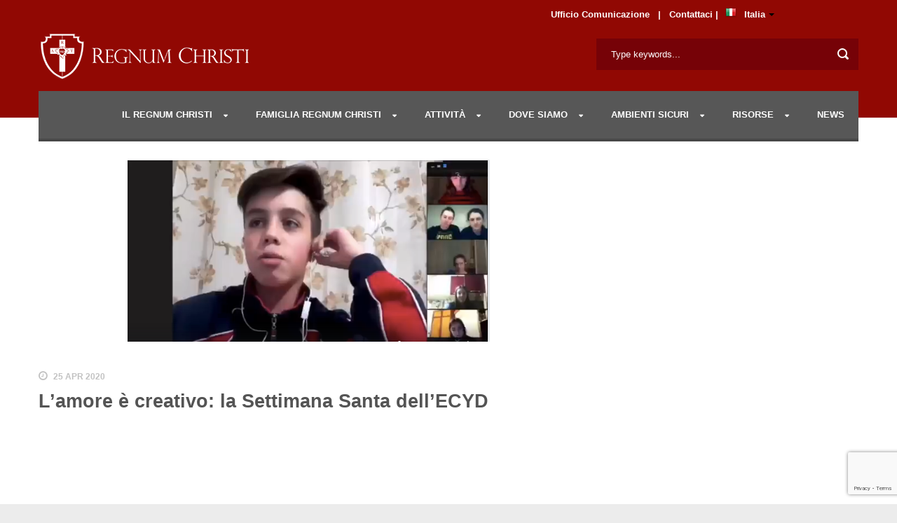

--- FILE ---
content_type: text/html; charset=UTF-8
request_url: https://regnumchristi.it/lamore-e-creativo-la-settimana-santa-dellecyd-in-un-video/
body_size: 13311
content:
<!DOCTYPE html>
<!--[if IE 7]><html class="ie ie7 ltie8 ltie9" lang="en-US"><![endif]-->
<!--[if IE 8]><html class="ie ie8 ltie9" lang="en-US"><![endif]-->
<!--[if !(IE 7) | !(IE 8)  ]><!-->
<html lang="en-US">
<!--<![endif]-->
<head>
<meta charset="UTF-8" />
<meta name="viewport" content="width=device-width" />
<link rel="pingback" href="https://regnumchristi.it/xmlrpc.php" />
<!-- <link href="/wp-content/uploads/langs/css/langs.css" rel="stylesheet"/> -->
<link rel="stylesheet" type="text/css" href="//regnumchristi.it/wp-content/cache/wpfc-minified/2cspxcge/htnsc.css" media="all"/>
<meta name='robots' content='index, follow, max-image-preview:large, max-snippet:-1, max-video-preview:-1' />
<style>img:is([sizes="auto" i], [sizes^="auto," i]) { contain-intrinsic-size: 3000px 1500px }</style>
<!-- This site is optimized with the Yoast SEO plugin v26.7 - https://yoast.com/wordpress/plugins/seo/ -->
<title>L&#039;amore è creativo: la Settimana Santa dell&#039;ECYD - Regnum Christi</title>
<link rel="canonical" href="https://regnumchristi.it/lamore-e-creativo-la-settimana-santa-dellecyd-in-un-video/" />
<meta property="og:locale" content="en_US" />
<meta property="og:type" content="article" />
<meta property="og:title" content="L&#039;amore è creativo: la Settimana Santa dell&#039;ECYD - Regnum Christi" />
<meta property="og:description" content="&nbsp; 117 ragazzi da 8 località d&#8217;Italia, ai tempi dell&#8217;emergenza Coronavirus: una Settimana Santa particolare per l&#8217;ECYD, raccontata da queste immagini. &nbsp;" />
<meta property="og:url" content="https://regnumchristi.it/lamore-e-creativo-la-settimana-santa-dellecyd-in-un-video/" />
<meta property="og:site_name" content="Regnum Christi" />
<meta property="article:published_time" content="2020-04-25T17:10:57+00:00" />
<meta property="article:modified_time" content="2020-05-04T16:18:11+00:00" />
<meta property="og:image" content="https://regnumchristi.it/wp-content/uploads/2020/04/Schermata-2020-04-25-alle-19.36.58-1.png" />
<meta property="og:image:width" content="517" />
<meta property="og:image:height" content="260" />
<meta property="og:image:type" content="image/png" />
<meta name="author" content="Ufficio Comunicazione" />
<meta name="twitter:label1" content="Written by" />
<meta name="twitter:data1" content="Ufficio Comunicazione" />
<script type="application/ld+json" class="yoast-schema-graph">{"@context":"https://schema.org","@graph":[{"@type":"Article","@id":"https://regnumchristi.it/lamore-e-creativo-la-settimana-santa-dellecyd-in-un-video/#article","isPartOf":{"@id":"https://regnumchristi.it/lamore-e-creativo-la-settimana-santa-dellecyd-in-un-video/"},"author":{"name":"Ufficio Comunicazione","@id":"https://regnumchristi.it/#/schema/person/7f3f968ac7a0ea46471a04ce39e95599"},"headline":"L&#8217;amore è creativo: la Settimana Santa dell&#8217;ECYD","datePublished":"2020-04-25T17:10:57+00:00","dateModified":"2020-05-04T16:18:11+00:00","mainEntityOfPage":{"@id":"https://regnumchristi.it/lamore-e-creativo-la-settimana-santa-dellecyd-in-un-video/"},"wordCount":31,"publisher":{"@id":"https://regnumchristi.it/#organization"},"image":{"@id":"https://regnumchristi.it/lamore-e-creativo-la-settimana-santa-dellecyd-in-un-video/#primaryimage"},"thumbnailUrl":"https://regnumchristi.it/wp-content/uploads/2020/04/Schermata-2020-04-25-alle-19.36.58-1.png","articleSection":["Notizie"],"inLanguage":"en-US"},{"@type":"WebPage","@id":"https://regnumchristi.it/lamore-e-creativo-la-settimana-santa-dellecyd-in-un-video/","url":"https://regnumchristi.it/lamore-e-creativo-la-settimana-santa-dellecyd-in-un-video/","name":"L'amore è creativo: la Settimana Santa dell'ECYD - Regnum Christi","isPartOf":{"@id":"https://regnumchristi.it/#website"},"primaryImageOfPage":{"@id":"https://regnumchristi.it/lamore-e-creativo-la-settimana-santa-dellecyd-in-un-video/#primaryimage"},"image":{"@id":"https://regnumchristi.it/lamore-e-creativo-la-settimana-santa-dellecyd-in-un-video/#primaryimage"},"thumbnailUrl":"https://regnumchristi.it/wp-content/uploads/2020/04/Schermata-2020-04-25-alle-19.36.58-1.png","datePublished":"2020-04-25T17:10:57+00:00","dateModified":"2020-05-04T16:18:11+00:00","breadcrumb":{"@id":"https://regnumchristi.it/lamore-e-creativo-la-settimana-santa-dellecyd-in-un-video/#breadcrumb"},"inLanguage":"en-US","potentialAction":[{"@type":"ReadAction","target":["https://regnumchristi.it/lamore-e-creativo-la-settimana-santa-dellecyd-in-un-video/"]}]},{"@type":"ImageObject","inLanguage":"en-US","@id":"https://regnumchristi.it/lamore-e-creativo-la-settimana-santa-dellecyd-in-un-video/#primaryimage","url":"https://regnumchristi.it/wp-content/uploads/2020/04/Schermata-2020-04-25-alle-19.36.58-1.png","contentUrl":"https://regnumchristi.it/wp-content/uploads/2020/04/Schermata-2020-04-25-alle-19.36.58-1.png","width":517,"height":260},{"@type":"BreadcrumbList","@id":"https://regnumchristi.it/lamore-e-creativo-la-settimana-santa-dellecyd-in-un-video/#breadcrumb","itemListElement":[{"@type":"ListItem","position":1,"name":"Home","item":"https://regnumchristi.it/"},{"@type":"ListItem","position":2,"name":"L&#8217;amore è creativo: la Settimana Santa dell&#8217;ECYD"}]},{"@type":"WebSite","@id":"https://regnumchristi.it/#website","url":"https://regnumchristi.it/","name":"Regnum Christi","description":"Venga il tuo Regno!","publisher":{"@id":"https://regnumchristi.it/#organization"},"potentialAction":[{"@type":"SearchAction","target":{"@type":"EntryPoint","urlTemplate":"https://regnumchristi.it/?s={search_term_string}"},"query-input":{"@type":"PropertyValueSpecification","valueRequired":true,"valueName":"search_term_string"}}],"inLanguage":"en-US"},{"@type":"Organization","@id":"https://regnumchristi.it/#organization","name":"Regnum Christi Italia","url":"https://regnumchristi.it/","logo":{"@type":"ImageObject","inLanguage":"en-US","@id":"https://regnumchristi.it/#/schema/logo/image/","url":"https://regnumchristi.it/wp-content/uploads/2020/02/RCLogoColorStacked2.jpg","contentUrl":"https://regnumchristi.it/wp-content/uploads/2020/02/RCLogoColorStacked2.jpg","width":592,"height":366,"caption":"Regnum Christi Italia"},"image":{"@id":"https://regnumchristi.it/#/schema/logo/image/"},"sameAs":["https://www.instagram.com/regnumchristiitalia/?hl=en"]},{"@type":"Person","@id":"https://regnumchristi.it/#/schema/person/7f3f968ac7a0ea46471a04ce39e95599","name":"Ufficio Comunicazione","url":"https://regnumchristi.it/author/comunicazionemediacor-it/"}]}</script>
<!-- / Yoast SEO plugin. -->
<link rel='dns-prefetch' href='//static.addtoany.com' />
<link rel="alternate" type="application/rss+xml" title="Regnum Christi &raquo; Feed" href="https://regnumchristi.it/feed/" />
<link rel="alternate" type="application/rss+xml" title="Regnum Christi &raquo; Comments Feed" href="https://regnumchristi.it/comments/feed/" />
<link rel="alternate" type="application/rss+xml" title="Regnum Christi &raquo; L&#8217;amore è creativo: la Settimana Santa dell&#8217;ECYD Comments Feed" href="https://regnumchristi.it/lamore-e-creativo-la-settimana-santa-dellecyd-in-un-video/feed/" />
<!-- This site uses the Google Analytics by MonsterInsights plugin v9.11.1 - Using Analytics tracking - https://www.monsterinsights.com/ -->
<script src="//www.googletagmanager.com/gtag/js?id=G-XQKQEHNGJX"  data-cfasync="false" data-wpfc-render="false" type="text/javascript" async></script>
<script data-cfasync="false" data-wpfc-render="false" type="text/javascript">
var mi_version = '9.11.1';
var mi_track_user = true;
var mi_no_track_reason = '';
var MonsterInsightsDefaultLocations = {"page_location":"https:\/\/regnumchristi.it\/lamore-e-creativo-la-settimana-santa-dellecyd-in-un-video\/"};
if ( typeof MonsterInsightsPrivacyGuardFilter === 'function' ) {
var MonsterInsightsLocations = (typeof MonsterInsightsExcludeQuery === 'object') ? MonsterInsightsPrivacyGuardFilter( MonsterInsightsExcludeQuery ) : MonsterInsightsPrivacyGuardFilter( MonsterInsightsDefaultLocations );
} else {
var MonsterInsightsLocations = (typeof MonsterInsightsExcludeQuery === 'object') ? MonsterInsightsExcludeQuery : MonsterInsightsDefaultLocations;
}
var disableStrs = [
'ga-disable-G-XQKQEHNGJX',
];
/* Function to detect opted out users */
function __gtagTrackerIsOptedOut() {
for (var index = 0; index < disableStrs.length; index++) {
if (document.cookie.indexOf(disableStrs[index] + '=true') > -1) {
return true;
}
}
return false;
}
/* Disable tracking if the opt-out cookie exists. */
if (__gtagTrackerIsOptedOut()) {
for (var index = 0; index < disableStrs.length; index++) {
window[disableStrs[index]] = true;
}
}
/* Opt-out function */
function __gtagTrackerOptout() {
for (var index = 0; index < disableStrs.length; index++) {
document.cookie = disableStrs[index] + '=true; expires=Thu, 31 Dec 2099 23:59:59 UTC; path=/';
window[disableStrs[index]] = true;
}
}
if ('undefined' === typeof gaOptout) {
function gaOptout() {
__gtagTrackerOptout();
}
}
window.dataLayer = window.dataLayer || [];
window.MonsterInsightsDualTracker = {
helpers: {},
trackers: {},
};
if (mi_track_user) {
function __gtagDataLayer() {
dataLayer.push(arguments);
}
function __gtagTracker(type, name, parameters) {
if (!parameters) {
parameters = {};
}
if (parameters.send_to) {
__gtagDataLayer.apply(null, arguments);
return;
}
if (type === 'event') {
parameters.send_to = monsterinsights_frontend.v4_id;
var hookName = name;
if (typeof parameters['event_category'] !== 'undefined') {
hookName = parameters['event_category'] + ':' + name;
}
if (typeof MonsterInsightsDualTracker.trackers[hookName] !== 'undefined') {
MonsterInsightsDualTracker.trackers[hookName](parameters);
} else {
__gtagDataLayer('event', name, parameters);
}
} else {
__gtagDataLayer.apply(null, arguments);
}
}
__gtagTracker('js', new Date());
__gtagTracker('set', {
'developer_id.dZGIzZG': true,
});
if ( MonsterInsightsLocations.page_location ) {
__gtagTracker('set', MonsterInsightsLocations);
}
__gtagTracker('config', 'G-XQKQEHNGJX', {"forceSSL":"true"} );
window.gtag = __gtagTracker;										(function () {
/* https://developers.google.com/analytics/devguides/collection/analyticsjs/ */
/* ga and __gaTracker compatibility shim. */
var noopfn = function () {
return null;
};
var newtracker = function () {
return new Tracker();
};
var Tracker = function () {
return null;
};
var p = Tracker.prototype;
p.get = noopfn;
p.set = noopfn;
p.send = function () {
var args = Array.prototype.slice.call(arguments);
args.unshift('send');
__gaTracker.apply(null, args);
};
var __gaTracker = function () {
var len = arguments.length;
if (len === 0) {
return;
}
var f = arguments[len - 1];
if (typeof f !== 'object' || f === null || typeof f.hitCallback !== 'function') {
if ('send' === arguments[0]) {
var hitConverted, hitObject = false, action;
if ('event' === arguments[1]) {
if ('undefined' !== typeof arguments[3]) {
hitObject = {
'eventAction': arguments[3],
'eventCategory': arguments[2],
'eventLabel': arguments[4],
'value': arguments[5] ? arguments[5] : 1,
}
}
}
if ('pageview' === arguments[1]) {
if ('undefined' !== typeof arguments[2]) {
hitObject = {
'eventAction': 'page_view',
'page_path': arguments[2],
}
}
}
if (typeof arguments[2] === 'object') {
hitObject = arguments[2];
}
if (typeof arguments[5] === 'object') {
Object.assign(hitObject, arguments[5]);
}
if ('undefined' !== typeof arguments[1].hitType) {
hitObject = arguments[1];
if ('pageview' === hitObject.hitType) {
hitObject.eventAction = 'page_view';
}
}
if (hitObject) {
action = 'timing' === arguments[1].hitType ? 'timing_complete' : hitObject.eventAction;
hitConverted = mapArgs(hitObject);
__gtagTracker('event', action, hitConverted);
}
}
return;
}
function mapArgs(args) {
var arg, hit = {};
var gaMap = {
'eventCategory': 'event_category',
'eventAction': 'event_action',
'eventLabel': 'event_label',
'eventValue': 'event_value',
'nonInteraction': 'non_interaction',
'timingCategory': 'event_category',
'timingVar': 'name',
'timingValue': 'value',
'timingLabel': 'event_label',
'page': 'page_path',
'location': 'page_location',
'title': 'page_title',
'referrer' : 'page_referrer',
};
for (arg in args) {
if (!(!args.hasOwnProperty(arg) || !gaMap.hasOwnProperty(arg))) {
hit[gaMap[arg]] = args[arg];
} else {
hit[arg] = args[arg];
}
}
return hit;
}
try {
f.hitCallback();
} catch (ex) {
}
};
__gaTracker.create = newtracker;
__gaTracker.getByName = newtracker;
__gaTracker.getAll = function () {
return [];
};
__gaTracker.remove = noopfn;
__gaTracker.loaded = true;
window['__gaTracker'] = __gaTracker;
})();
} else {
console.log("");
(function () {
function __gtagTracker() {
return null;
}
window['__gtagTracker'] = __gtagTracker;
window['gtag'] = __gtagTracker;
})();
}
</script>
<!-- / Google Analytics by MonsterInsights -->
<!-- <link rel='stylesheet' id='wp-block-library-css' href='https://regnumchristi.it/wp-includes/css/dist/block-library/style.min.css?ver=6.8.3' type='text/css' media='all' /> -->
<link rel="stylesheet" type="text/css" href="//regnumchristi.it/wp-content/cache/wpfc-minified/1nzleq56/htnsc.css" media="all"/>
<style id='classic-theme-styles-inline-css' type='text/css'>
/*! This file is auto-generated */
.wp-block-button__link{color:#fff;background-color:#32373c;border-radius:9999px;box-shadow:none;text-decoration:none;padding:calc(.667em + 2px) calc(1.333em + 2px);font-size:1.125em}.wp-block-file__button{background:#32373c;color:#fff;text-decoration:none}
</style>
<style id='global-styles-inline-css' type='text/css'>
:root{--wp--preset--aspect-ratio--square: 1;--wp--preset--aspect-ratio--4-3: 4/3;--wp--preset--aspect-ratio--3-4: 3/4;--wp--preset--aspect-ratio--3-2: 3/2;--wp--preset--aspect-ratio--2-3: 2/3;--wp--preset--aspect-ratio--16-9: 16/9;--wp--preset--aspect-ratio--9-16: 9/16;--wp--preset--color--black: #000000;--wp--preset--color--cyan-bluish-gray: #abb8c3;--wp--preset--color--white: #ffffff;--wp--preset--color--pale-pink: #f78da7;--wp--preset--color--vivid-red: #cf2e2e;--wp--preset--color--luminous-vivid-orange: #ff6900;--wp--preset--color--luminous-vivid-amber: #fcb900;--wp--preset--color--light-green-cyan: #7bdcb5;--wp--preset--color--vivid-green-cyan: #00d084;--wp--preset--color--pale-cyan-blue: #8ed1fc;--wp--preset--color--vivid-cyan-blue: #0693e3;--wp--preset--color--vivid-purple: #9b51e0;--wp--preset--gradient--vivid-cyan-blue-to-vivid-purple: linear-gradient(135deg,rgba(6,147,227,1) 0%,rgb(155,81,224) 100%);--wp--preset--gradient--light-green-cyan-to-vivid-green-cyan: linear-gradient(135deg,rgb(122,220,180) 0%,rgb(0,208,130) 100%);--wp--preset--gradient--luminous-vivid-amber-to-luminous-vivid-orange: linear-gradient(135deg,rgba(252,185,0,1) 0%,rgba(255,105,0,1) 100%);--wp--preset--gradient--luminous-vivid-orange-to-vivid-red: linear-gradient(135deg,rgba(255,105,0,1) 0%,rgb(207,46,46) 100%);--wp--preset--gradient--very-light-gray-to-cyan-bluish-gray: linear-gradient(135deg,rgb(238,238,238) 0%,rgb(169,184,195) 100%);--wp--preset--gradient--cool-to-warm-spectrum: linear-gradient(135deg,rgb(74,234,220) 0%,rgb(151,120,209) 20%,rgb(207,42,186) 40%,rgb(238,44,130) 60%,rgb(251,105,98) 80%,rgb(254,248,76) 100%);--wp--preset--gradient--blush-light-purple: linear-gradient(135deg,rgb(255,206,236) 0%,rgb(152,150,240) 100%);--wp--preset--gradient--blush-bordeaux: linear-gradient(135deg,rgb(254,205,165) 0%,rgb(254,45,45) 50%,rgb(107,0,62) 100%);--wp--preset--gradient--luminous-dusk: linear-gradient(135deg,rgb(255,203,112) 0%,rgb(199,81,192) 50%,rgb(65,88,208) 100%);--wp--preset--gradient--pale-ocean: linear-gradient(135deg,rgb(255,245,203) 0%,rgb(182,227,212) 50%,rgb(51,167,181) 100%);--wp--preset--gradient--electric-grass: linear-gradient(135deg,rgb(202,248,128) 0%,rgb(113,206,126) 100%);--wp--preset--gradient--midnight: linear-gradient(135deg,rgb(2,3,129) 0%,rgb(40,116,252) 100%);--wp--preset--font-size--small: 13px;--wp--preset--font-size--medium: 20px;--wp--preset--font-size--large: 36px;--wp--preset--font-size--x-large: 42px;--wp--preset--spacing--20: 0.44rem;--wp--preset--spacing--30: 0.67rem;--wp--preset--spacing--40: 1rem;--wp--preset--spacing--50: 1.5rem;--wp--preset--spacing--60: 2.25rem;--wp--preset--spacing--70: 3.38rem;--wp--preset--spacing--80: 5.06rem;--wp--preset--shadow--natural: 6px 6px 9px rgba(0, 0, 0, 0.2);--wp--preset--shadow--deep: 12px 12px 50px rgba(0, 0, 0, 0.4);--wp--preset--shadow--sharp: 6px 6px 0px rgba(0, 0, 0, 0.2);--wp--preset--shadow--outlined: 6px 6px 0px -3px rgba(255, 255, 255, 1), 6px 6px rgba(0, 0, 0, 1);--wp--preset--shadow--crisp: 6px 6px 0px rgba(0, 0, 0, 1);}:where(.is-layout-flex){gap: 0.5em;}:where(.is-layout-grid){gap: 0.5em;}body .is-layout-flex{display: flex;}.is-layout-flex{flex-wrap: wrap;align-items: center;}.is-layout-flex > :is(*, div){margin: 0;}body .is-layout-grid{display: grid;}.is-layout-grid > :is(*, div){margin: 0;}:where(.wp-block-columns.is-layout-flex){gap: 2em;}:where(.wp-block-columns.is-layout-grid){gap: 2em;}:where(.wp-block-post-template.is-layout-flex){gap: 1.25em;}:where(.wp-block-post-template.is-layout-grid){gap: 1.25em;}.has-black-color{color: var(--wp--preset--color--black) !important;}.has-cyan-bluish-gray-color{color: var(--wp--preset--color--cyan-bluish-gray) !important;}.has-white-color{color: var(--wp--preset--color--white) !important;}.has-pale-pink-color{color: var(--wp--preset--color--pale-pink) !important;}.has-vivid-red-color{color: var(--wp--preset--color--vivid-red) !important;}.has-luminous-vivid-orange-color{color: var(--wp--preset--color--luminous-vivid-orange) !important;}.has-luminous-vivid-amber-color{color: var(--wp--preset--color--luminous-vivid-amber) !important;}.has-light-green-cyan-color{color: var(--wp--preset--color--light-green-cyan) !important;}.has-vivid-green-cyan-color{color: var(--wp--preset--color--vivid-green-cyan) !important;}.has-pale-cyan-blue-color{color: var(--wp--preset--color--pale-cyan-blue) !important;}.has-vivid-cyan-blue-color{color: var(--wp--preset--color--vivid-cyan-blue) !important;}.has-vivid-purple-color{color: var(--wp--preset--color--vivid-purple) !important;}.has-black-background-color{background-color: var(--wp--preset--color--black) !important;}.has-cyan-bluish-gray-background-color{background-color: var(--wp--preset--color--cyan-bluish-gray) !important;}.has-white-background-color{background-color: var(--wp--preset--color--white) !important;}.has-pale-pink-background-color{background-color: var(--wp--preset--color--pale-pink) !important;}.has-vivid-red-background-color{background-color: var(--wp--preset--color--vivid-red) !important;}.has-luminous-vivid-orange-background-color{background-color: var(--wp--preset--color--luminous-vivid-orange) !important;}.has-luminous-vivid-amber-background-color{background-color: var(--wp--preset--color--luminous-vivid-amber) !important;}.has-light-green-cyan-background-color{background-color: var(--wp--preset--color--light-green-cyan) !important;}.has-vivid-green-cyan-background-color{background-color: var(--wp--preset--color--vivid-green-cyan) !important;}.has-pale-cyan-blue-background-color{background-color: var(--wp--preset--color--pale-cyan-blue) !important;}.has-vivid-cyan-blue-background-color{background-color: var(--wp--preset--color--vivid-cyan-blue) !important;}.has-vivid-purple-background-color{background-color: var(--wp--preset--color--vivid-purple) !important;}.has-black-border-color{border-color: var(--wp--preset--color--black) !important;}.has-cyan-bluish-gray-border-color{border-color: var(--wp--preset--color--cyan-bluish-gray) !important;}.has-white-border-color{border-color: var(--wp--preset--color--white) !important;}.has-pale-pink-border-color{border-color: var(--wp--preset--color--pale-pink) !important;}.has-vivid-red-border-color{border-color: var(--wp--preset--color--vivid-red) !important;}.has-luminous-vivid-orange-border-color{border-color: var(--wp--preset--color--luminous-vivid-orange) !important;}.has-luminous-vivid-amber-border-color{border-color: var(--wp--preset--color--luminous-vivid-amber) !important;}.has-light-green-cyan-border-color{border-color: var(--wp--preset--color--light-green-cyan) !important;}.has-vivid-green-cyan-border-color{border-color: var(--wp--preset--color--vivid-green-cyan) !important;}.has-pale-cyan-blue-border-color{border-color: var(--wp--preset--color--pale-cyan-blue) !important;}.has-vivid-cyan-blue-border-color{border-color: var(--wp--preset--color--vivid-cyan-blue) !important;}.has-vivid-purple-border-color{border-color: var(--wp--preset--color--vivid-purple) !important;}.has-vivid-cyan-blue-to-vivid-purple-gradient-background{background: var(--wp--preset--gradient--vivid-cyan-blue-to-vivid-purple) !important;}.has-light-green-cyan-to-vivid-green-cyan-gradient-background{background: var(--wp--preset--gradient--light-green-cyan-to-vivid-green-cyan) !important;}.has-luminous-vivid-amber-to-luminous-vivid-orange-gradient-background{background: var(--wp--preset--gradient--luminous-vivid-amber-to-luminous-vivid-orange) !important;}.has-luminous-vivid-orange-to-vivid-red-gradient-background{background: var(--wp--preset--gradient--luminous-vivid-orange-to-vivid-red) !important;}.has-very-light-gray-to-cyan-bluish-gray-gradient-background{background: var(--wp--preset--gradient--very-light-gray-to-cyan-bluish-gray) !important;}.has-cool-to-warm-spectrum-gradient-background{background: var(--wp--preset--gradient--cool-to-warm-spectrum) !important;}.has-blush-light-purple-gradient-background{background: var(--wp--preset--gradient--blush-light-purple) !important;}.has-blush-bordeaux-gradient-background{background: var(--wp--preset--gradient--blush-bordeaux) !important;}.has-luminous-dusk-gradient-background{background: var(--wp--preset--gradient--luminous-dusk) !important;}.has-pale-ocean-gradient-background{background: var(--wp--preset--gradient--pale-ocean) !important;}.has-electric-grass-gradient-background{background: var(--wp--preset--gradient--electric-grass) !important;}.has-midnight-gradient-background{background: var(--wp--preset--gradient--midnight) !important;}.has-small-font-size{font-size: var(--wp--preset--font-size--small) !important;}.has-medium-font-size{font-size: var(--wp--preset--font-size--medium) !important;}.has-large-font-size{font-size: var(--wp--preset--font-size--large) !important;}.has-x-large-font-size{font-size: var(--wp--preset--font-size--x-large) !important;}
:where(.wp-block-post-template.is-layout-flex){gap: 1.25em;}:where(.wp-block-post-template.is-layout-grid){gap: 1.25em;}
:where(.wp-block-columns.is-layout-flex){gap: 2em;}:where(.wp-block-columns.is-layout-grid){gap: 2em;}
:root :where(.wp-block-pullquote){font-size: 1.5em;line-height: 1.6;}
</style>
<!-- <link rel='stylesheet' id='style-css' href='https://regnumchristi.it/wp-content/themes/charityhub_v1_11/style.css?ver=6.8.3' type='text/css' media='all' /> -->
<!-- <link rel='stylesheet' id='superfish-css' href='https://regnumchristi.it/wp-content/themes/charityhub_v1_11/plugins/superfish/css/superfish.css?ver=6.8.3' type='text/css' media='all' /> -->
<!-- <link rel='stylesheet' id='dlmenu-css' href='https://regnumchristi.it/wp-content/themes/charityhub_v1_11/plugins/dl-menu/component.css?ver=6.8.3' type='text/css' media='all' /> -->
<!-- <link rel='stylesheet' id='font-awesome-css' href='https://regnumchristi.it/wp-content/plugins/elementor/assets/lib/font-awesome/css/font-awesome.min.css?ver=4.7.0' type='text/css' media='all' /> -->
<!-- <link rel='stylesheet' id='jquery-fancybox-css' href='https://regnumchristi.it/wp-content/themes/charityhub_v1_11/plugins/fancybox/jquery.fancybox.css?ver=6.8.3' type='text/css' media='all' /> -->
<!-- <link rel='stylesheet' id='flexslider-css' href='https://regnumchristi.it/wp-content/themes/charityhub_v1_11/plugins/flexslider/flexslider.css?ver=6.8.3' type='text/css' media='all' /> -->
<!-- <link rel='stylesheet' id='style-responsive-css' href='https://regnumchristi.it/wp-content/themes/charityhub_v1_11/stylesheet/style-responsive.css?ver=6.8.3' type='text/css' media='all' /> -->
<!-- <link rel='stylesheet' id='style-custom-css' href='https://regnumchristi.it/wp-content/themes/charityhub_v1_11/stylesheet/style-custom.css?ver=6.8.3' type='text/css' media='all' /> -->
<!-- <link rel='stylesheet' id='meks-flickr-widget-css' href='https://regnumchristi.it/wp-content/plugins/meks-simple-flickr-widget/css/style.css?ver=1.3' type='text/css' media='all' /> -->
<!-- <link rel='stylesheet' id='addtoany-css' href='https://regnumchristi.it/wp-content/plugins/add-to-any/addtoany.min.css?ver=1.16' type='text/css' media='all' /> -->
<!-- <link rel='stylesheet' id='elementor-frontend-css' href='https://regnumchristi.it/wp-content/plugins/elementor/assets/css/frontend.min.css?ver=3.34.1' type='text/css' media='all' /> -->
<!-- <link rel='stylesheet' id='eael-general-css' href='https://regnumchristi.it/wp-content/plugins/essential-addons-for-elementor-lite/assets/front-end/css/view/general.min.css?ver=6.5.5' type='text/css' media='all' /> -->
<link rel="stylesheet" type="text/css" href="//regnumchristi.it/wp-content/cache/wpfc-minified/marsp6og/htnsc.css" media="all"/>
<!--n2css--><!--n2js--><script src='//regnumchristi.it/wp-content/cache/wpfc-minified/8bd6lm4p/htnsc.js' type="text/javascript"></script>
<!-- <script type="text/javascript" src="https://regnumchristi.it/wp-includes/js/jquery/jquery.min.js?ver=3.7.1" id="jquery-core-js"></script> -->
<!-- <script type="text/javascript" src="https://regnumchristi.it/wp-includes/js/jquery/jquery-migrate.min.js?ver=3.4.1" id="jquery-migrate-js"></script> -->
<!-- <script type="text/javascript" src="https://regnumchristi.it/wp-content/plugins/google-analytics-for-wordpress/assets/js/frontend-gtag.min.js?ver=9.11.1" id="monsterinsights-frontend-script-js" async="async" data-wp-strategy="async"></script> -->
<script data-cfasync="false" data-wpfc-render="false" type="text/javascript" id='monsterinsights-frontend-script-js-extra'>/* <![CDATA[ */
var monsterinsights_frontend = {"js_events_tracking":"true","download_extensions":"doc,pdf,ppt,zip,xls,docx,pptx,xlsx","inbound_paths":"[]","home_url":"https:\/\/regnumchristi.it","hash_tracking":"false","v4_id":"G-XQKQEHNGJX"};/* ]]> */
</script>
<script type="text/javascript" id="addtoany-core-js-before">
/* <![CDATA[ */
window.a2a_config=window.a2a_config||{};a2a_config.callbacks=[];a2a_config.overlays=[];a2a_config.templates={};
/* ]]> */
</script>
<script type="text/javascript" defer src="https://static.addtoany.com/menu/page.js" id="addtoany-core-js"></script>
<script src='//regnumchristi.it/wp-content/cache/wpfc-minified/f2rc7rto/htnsc.js' type="text/javascript"></script>
<!-- <script type="text/javascript" defer src="https://regnumchristi.it/wp-content/plugins/add-to-any/addtoany.min.js?ver=1.1" id="addtoany-jquery-js"></script> -->
<link rel="https://api.w.org/" href="https://regnumchristi.it/wp-json/" /><link rel="alternate" title="JSON" type="application/json" href="https://regnumchristi.it/wp-json/wp/v2/posts/11779" /><link rel="EditURI" type="application/rsd+xml" title="RSD" href="https://regnumchristi.it/xmlrpc.php?rsd" />
<meta name="generator" content="WordPress 6.8.3" />
<link rel='shortlink' href='https://regnumchristi.it/?p=11779' />
<link rel="alternate" title="oEmbed (JSON)" type="application/json+oembed" href="https://regnumchristi.it/wp-json/oembed/1.0/embed?url=https%3A%2F%2Fregnumchristi.it%2Flamore-e-creativo-la-settimana-santa-dellecyd-in-un-video%2F" />
<link rel="alternate" title="oEmbed (XML)" type="text/xml+oembed" href="https://regnumchristi.it/wp-json/oembed/1.0/embed?url=https%3A%2F%2Fregnumchristi.it%2Flamore-e-creativo-la-settimana-santa-dellecyd-in-un-video%2F&#038;format=xml" />
<!-- load the script for older ie version -->
<!--[if lt IE 9]>
<script src="https://regnumchristi.it/wp-content/themes/charityhub_v1_11/javascript/html5.js" type="text/javascript"></script>
<script src="https://regnumchristi.it/wp-content/themes/charityhub_v1_11/plugins/easy-pie-chart/excanvas.js" type="text/javascript"></script>
<![endif]-->
<meta name="generator" content="Elementor 3.34.1; features: e_font_icon_svg, additional_custom_breakpoints; settings: css_print_method-external, google_font-enabled, font_display-swap">
<style>
.e-con.e-parent:nth-of-type(n+4):not(.e-lazyloaded):not(.e-no-lazyload),
.e-con.e-parent:nth-of-type(n+4):not(.e-lazyloaded):not(.e-no-lazyload) * {
background-image: none !important;
}
@media screen and (max-height: 1024px) {
.e-con.e-parent:nth-of-type(n+3):not(.e-lazyloaded):not(.e-no-lazyload),
.e-con.e-parent:nth-of-type(n+3):not(.e-lazyloaded):not(.e-no-lazyload) * {
background-image: none !important;
}
}
@media screen and (max-height: 640px) {
.e-con.e-parent:nth-of-type(n+2):not(.e-lazyloaded):not(.e-no-lazyload),
.e-con.e-parent:nth-of-type(n+2):not(.e-lazyloaded):not(.e-no-lazyload) * {
background-image: none !important;
}
}
</style>
<link rel="icon" href="https://regnumchristi.it/wp-content/uploads/2015/09/cropped-RC-32x32.jpg" sizes="32x32" />
<link rel="icon" href="https://regnumchristi.it/wp-content/uploads/2015/09/cropped-RC-192x192.jpg" sizes="192x192" />
<link rel="apple-touch-icon" href="https://regnumchristi.it/wp-content/uploads/2015/09/cropped-RC-180x180.jpg" />
<meta name="msapplication-TileImage" content="https://regnumchristi.it/wp-content/uploads/2015/09/cropped-RC-270x270.jpg" />
<style type="text/css" id="wp-custom-css">
.gdlr-logo {
margin-top: 16px;
margin-bottom: 16px;
}
.gdlr-header-search {
float: right;
width: 32%;
clear: none;
margin-top:2%
}
@media screen and (max-width: 650px) {
.gdlr-header-search {
float: right;
width: 100%;
clear: none;
margin-top:0%
}
.gdlr-logo-right-text.gdlr-align-left, .gdlr-logo-right-text.gdlr-align-right {
margin-bottom: 0px;}
}
.gdlr-item-start-content{ font-size:25px; margin-bottom:10px;}
.gdlr-item-start-content ul{ font-size:15px; line-height:20px; margin-top:15px; list-style:none;}
.gdlr-item-start-content ul li{ margin-bottom:30px; border-top:2px solid gray; padding-top:10px}
.gdlr-item-start-content ul a{ font-size:20px; line-height:25px; padding-right:10px;}
.gdlr-item-start-content img{ padding:10px 0}
/*Mailchimp Form*/
.checkbox-label {
font-size: 16px;
}
.checkbox-label a {
font-size: 16px;
}		</style>
</head>
<body class="wp-singular post-template-default single single-post postid-11779 single-format-standard wp-theme-charityhub_v1_11 elementor-default elementor-kit-14743">
<div class="body-wrapper  float-menu" data-home="https://regnumchristi.it" >
<header class="gdlr-header-wrapper gdlr-header-style-2 gdlr-centered">
<!-- top navigation -->
<div class="top-navigation-wrapper">
<div class="top-navigation-container container">
<div class="top-navigation-right"><div style="display:block;float:left;"><a href="http://regnumchristi.it//homepage/ufficio-comunicazione/"> Ufficio Comunicazione</a> | <a href="http://regnumchristi.it/contattaci/">Contattaci </a> | </div>
<div style="display:block;float:right;">
<ul class="option-list-lang" style="margin-top: 0px;">
<li>
<div class="polyglot-language-switcher" data-grid-columns="1" data-anim-
effect="fade" data-open-mode="hover">
<ul style="display: none">
<li><a href="http://www.regnumchristi.it" title=""  data-lang-id="it_IT" class="pls-
selected-locale"><img src="/wp-content/uploads/langs/images/it.png" align="left" 
alt=""> Italia</a>
<ul style="display: none"><li><a href="https://www.regnumchristi.mx/" title=""  
data-lang-id="es_MX"><img src="/wp-content/uploads/langs/images/mx.png" align="left" 
alt="">Messico</a></li></ul></li>
<li><a href="http://www.regnumchristi.org/es/" title="" data-lang-id="en_US"><img 
src="/wp-content/uploads/langs/images/es.png" align="left" alt="">Spagnolo – internazionale</a></li>
<li><a href="http://www.regnumchristi.com/en/" title="" data-lang-id="en_US"><img src="/wp-
content/uploads/langs/images/us.png" align="left" alt="">Inglese</a></li>
<li><a href="http://www.regnumchristi.es" title="" data-
lang-id="es_ES"><img src="/wp-content/uploads/langs/images/es.png" align="left" alt=""> 
Spagna</a></li>
<li><a href="https://www.regnumchristichile.cl" title="" data-lang-id="es_CL"><img src="/wp-content/uploads/langs/images/cl.png" align="left" alt=""> Chile</a></li>
<li><a href="http://www.regnumchristi.fr/" title="" data-lang-
id="fr_FR"><img src="/wp-content/uploads/langs/images/fr.png" align="left" alt=""> 
Francese</a></li>
<li><a href="http://www.regnumchristi.eu/de" title="" data-lang-
id="de_DE"><img src="/wp-content/uploads/langs/images/de.png" align="left" alt=""> 
Tedesco</a></li>
<li><a href="http://regnumchristi.legionisci.org/" title="" data-
lang-id="pl_PL"><img src="/wp-content/uploads/langs/images/pl.png" align="left" alt=""> 
Polacco</a></li>
<li><a href="http://www.regnumchristi.org/por/" title="" data-lang-id="pt_BR"><img src="/wp-
content/uploads/langs/images/br.png" align="left" alt="">Portoghese</a></li>
<li><a href="http://regnumchristi.hu/" title="" data-lang-
id="hu_HU"><img src="/wp-content/uploads/langs/images/hu.png" align="left" alt=""> 
Ungherese</a></li>
</ul>
</div>
</li>
</ul>
</div></div>	
<div class="clear"></div>
</div>
</div>
<!-- logo -->
<div class="gdlr-header-substitute">
<div class="gdlr-header-container container">
<div class="gdlr-header-inner">
<!-- logo -->
<div class="gdlr-logo gdlr-align-left">
<a href="https://regnumchristi.it" >
<img src="https://regnumchristi.it/wp-content/uploads/2019/10/rcitalia.png" alt="" width="300" height="66" />						
</a>
<div class="gdlr-responsive-navigation dl-menuwrapper" id="gdlr-responsive-navigation" ><button class="dl-trigger">Open Menu</button><ul id="menu-rc-italia-2017" class="dl-menu gdlr-main-mobile-menu"><li id="menu-item-9421" class="menu-item menu-item-type-custom menu-item-object-custom menu-item-has-children menu-item-9421"><a href="#">IL REGNUM CHRISTI</a>
<ul class="dl-submenu">
<li id="menu-item-9440" class="menu-item menu-item-type-post_type menu-item-object-page menu-item-9440"><a href="https://regnumchristi.it/il-regnum-christi/identita-e-missione-regnum-christi/">Identità e missione</a></li>
<li id="menu-item-9530" class="menu-item menu-item-type-post_type menu-item-object-page menu-item-9530"><a href="https://regnumchristi.it/il-regnum-christi/spiritualita-regnum-christi/">Spiritualità</a></li>
<li id="menu-item-9529" class="menu-item menu-item-type-post_type menu-item-object-page menu-item-9529"><a href="https://regnumchristi.it/il-regnum-christi/governo/collegio-direttivo-generale/">Governo Generale del Regnum Christi</a></li>
<li id="menu-item-9735" class="menu-item menu-item-type-post_type menu-item-object-page menu-item-9735"><a href="https://regnumchristi.it/il-regnum-christi/governo/collegio-direttivo-regnum-christi-italia/">Governo del Regnum Christi in Italia</a></li>
<li id="menu-item-9439" class="menu-item menu-item-type-post_type menu-item-object-page menu-item-9439"><a href="https://regnumchristi.it/il-regnum-christi/storia-regnum-christi/">La nostra storia</a></li>
</ul>
</li>
<li id="menu-item-9339" class="menu-item menu-item-type-custom menu-item-object-custom menu-item-has-children menu-item-9339"><a href="#">Famiglia Regnum Christi</a>
<ul class="dl-submenu">
<li id="menu-item-9356" class="menu-item menu-item-type-post_type menu-item-object-page menu-item-9356"><a href="https://regnumchristi.it/il-regnum-christi/famiglia-regnum-christi/consacrate/">Consacrate del Regnum Christi</a></li>
<li id="menu-item-9357" class="menu-item menu-item-type-post_type menu-item-object-page menu-item-9357"><a href="https://regnumchristi.it/il-regnum-christi/famiglia-regnum-christi/laici-consacrati-regnum-christi/">Laici Consacrati del Regnum Christi</a></li>
<li id="menu-item-9358" class="menu-item menu-item-type-post_type menu-item-object-page menu-item-9358"><a href="https://regnumchristi.it/il-regnum-christi/famiglia-regnum-christi/legionari-di-cristo/">Legionari di Cristo</a></li>
<li id="menu-item-9359" class="menu-item menu-item-type-post_type menu-item-object-page menu-item-9359"><a href="https://regnumchristi.it/il-regnum-christi/famiglia-regnum-christi/laici-associati/">Laici associati</a></li>
<li id="menu-item-13082" class="menu-item menu-item-type-post_type menu-item-object-page menu-item-13082"><a href="https://regnumchristi.it/il-regnum-christi/famiglia-regnum-christi/ecyd/">ECYD</a></li>
<li id="menu-item-9355" class="menu-item menu-item-type-post_type menu-item-object-page menu-item-9355"><a href="https://regnumchristi.it/il-regnum-christi/famiglia-regnum-christi/regnum-christi-fa-per-me/">Come posso scoprire se il Regnum Christi fa per me?</a></li>
</ul>
</li>
<li id="menu-item-9360" class="menu-item menu-item-type-custom menu-item-object-custom menu-item-has-children menu-item-9360"><a href="#">Attività</a>
<ul class="dl-submenu">
<li id="menu-item-9364" class="menu-item menu-item-type-post_type menu-item-object-page menu-item-9364"><a href="https://regnumchristi.it/attivita/opere-e-istituzioni-regnum-christi-legionari-di-cristo/">Opere e Istituzioni</a></li>
<li id="menu-item-9754" class="menu-item menu-item-type-custom menu-item-object-custom menu-item-has-children menu-item-9754"><a href="#">Apostolati</a>
<ul class="dl-submenu">
<li id="menu-item-13085" class="menu-item menu-item-type-post_type menu-item-object-page menu-item-13085"><a href="https://regnumchristi.it/attivita/gioventu-missionaria/">Gioventù Missionaria</a></li>
<li id="menu-item-13086" class="menu-item menu-item-type-post_type menu-item-object-page menu-item-13086"><a href="https://regnumchristi.it/attivita/net/">NET</a></li>
<li id="menu-item-9519" class="menu-item menu-item-type-post_type menu-item-object-page menu-item-9519"><a href="https://regnumchristi.it/attivita/apostolati/apostolati-adulti-famiglie/">Adulti</a></li>
<li id="menu-item-13084" class="menu-item menu-item-type-post_type menu-item-object-page menu-item-13084"><a href="https://regnumchristi.it/attivita/angeli-per-un-giorno/">Angeli per un giorno</a></li>
</ul>
</li>
</ul>
</li>
<li id="menu-item-12498" class="menu-item menu-item-type-post_type menu-item-object-page menu-item-has-children menu-item-12498"><a href="https://regnumchristi.it/dove-siamo/">DOVE SIAMO</a>
<ul class="dl-submenu">
<li id="menu-item-9385" class="menu-item menu-item-type-post_type menu-item-object-page menu-item-9385"><a href="https://regnumchristi.it/dove-siamo/bolzano/">Bolzano</a></li>
<li id="menu-item-9386" class="menu-item menu-item-type-post_type menu-item-object-page menu-item-9386"><a href="https://regnumchristi.it/dove-siamo/busto-arsizio/">Busto Arsizio</a></li>
<li id="menu-item-9387" class="menu-item menu-item-type-post_type menu-item-object-page menu-item-9387"><a href="https://regnumchristi.it/dove-siamo/catania/">Catania</a></li>
<li id="menu-item-9388" class="menu-item menu-item-type-post_type menu-item-object-page menu-item-9388"><a href="https://regnumchristi.it/dove-siamo/firenze/">Firenze</a></li>
<li id="menu-item-9390" class="menu-item menu-item-type-post_type menu-item-object-page menu-item-9390"><a href="https://regnumchristi.it/dove-siamo/milano/">Milano</a></li>
<li id="menu-item-9392" class="menu-item menu-item-type-post_type menu-item-object-page menu-item-9392"><a href="https://regnumchristi.it/dove-siamo/padova/">Padova</a></li>
<li id="menu-item-9393" class="menu-item menu-item-type-post_type menu-item-object-page menu-item-9393"><a href="https://regnumchristi.it/dove-siamo/palermo/">Palermo</a></li>
<li id="menu-item-9394" class="menu-item menu-item-type-post_type menu-item-object-page menu-item-9394"><a href="https://regnumchristi.it/dove-siamo/roma/">Roma</a></li>
</ul>
</li>
<li id="menu-item-12310" class="menu-item menu-item-type-post_type menu-item-object-page menu-item-has-children menu-item-12310"><a href="https://regnumchristi.it/ambienti-sicuri/">AMBIENTI SICURI</a>
<ul class="dl-submenu">
<li id="menu-item-12747" class="menu-item menu-item-type-post_type menu-item-object-page menu-item-has-children menu-item-12747"><a href="https://regnumchristi.it/ambienti-sicuri/rapporto-annuale-2020/">Relazione Annuale 2020</a>
<ul class="dl-submenu">
<li id="menu-item-12743" class="menu-item menu-item-type-post_type menu-item-object-page menu-item-12743"><a href="https://regnumchristi.it/ambienti-sicuri/rapporto-annuale-2020/comunicato-stampa-della-direzione-generale/">Comunicato stampa della Direzione Generale</a></li>
<li id="menu-item-12744" class="menu-item menu-item-type-post_type menu-item-object-page menu-item-12744"><a href="https://regnumchristi.it/ambienti-sicuri/rapporto-annuale-2020/infografica-sul-processo-di-rinnovamento-dei-legionari-di-cristo/">Infografica sul processo di rinnovamento dei Legionari di Cristo</a></li>
<li id="menu-item-12745" class="menu-item menu-item-type-post_type menu-item-object-page menu-item-12745"><a href="https://regnumchristi.it/ambienti-sicuri/rapporto-annuale-2020/dichiarazione-di-alcune-istituzioni-legate-ai-legionari-di-cristo/">Dichiarazione di alcune istituzioni legate ai Legionari di Cristo</a></li>
<li id="menu-item-12746" class="menu-item menu-item-type-post_type menu-item-object-page menu-item-12746"><a href="https://regnumchristi.it/ambienti-sicuri/rapporto-annuale-2020/messaggio-del-collegio-direttivo-territoriale/">Messaggio del Collegio Direttivo Territoriale</a></li>
</ul>
</li>
<li id="menu-item-14115" class="menu-item menu-item-type-post_type menu-item-object-page menu-item-14115"><a href="https://regnumchristi.it/ambienti-sicuri/relazione-2021-fare-verita-fare-giustizia-sanare/">Relazione Annuale 2021</a></li>
</ul>
</li>
<li id="menu-item-12309" class="menu-item menu-item-type-custom menu-item-object-custom menu-item-has-children menu-item-12309"><a href="#">RISORSE</a>
<ul class="dl-submenu">
<li id="menu-item-14783" class="menu-item menu-item-type-post_type menu-item-object-page menu-item-14783"><a href="https://regnumchristi.it/le-comunita-di-apostoli/">Le comunità di apostoli</a></li>
<li id="menu-item-11382" class="menu-item menu-item-type-post_type menu-item-object-page menu-item-11382"><a href="https://regnumchristi.it/il-regnum-christi/tutti-i-documenti-della-federazione-regnum-christi/">Statuti e Regolamenti della Federazione Regnum Christi</a></li>
<li id="menu-item-13031" class="menu-item menu-item-type-post_type menu-item-object-page menu-item-13031"><a href="https://regnumchristi.it/risorse/documenti/">Documenti e saggi sulla spiritualità del Regnum Christi</a></li>
<li id="menu-item-12399" class="menu-item menu-item-type-post_type menu-item-object-page menu-item-12399"><a href="https://regnumchristi.it/risorse/loghi/">Loghi</a></li>
</ul>
</li>
<li id="menu-item-9411" class="menu-item menu-item-type-post_type menu-item-object-page menu-item-9411"><a href="https://regnumchristi.it/attualita/">NEWS</a></li>
</ul></div>					</div>
<div class="gdlr-logo-right-text gdlr-align-left">
</div>
<div class="gdlr-header-search"><div class="gdl-search-form">
<form method="get" id="searchform" action="https://regnumchristi.it/">
<div class="search-text" id="search-text">
<input type="text" name="s" id="s" autocomplete="off" data-default="Type keywords..." value="Type keywords..." />
</div>
<input type="submit" id="searchsubmit" value="" />
<div class="clear"></div>
</form>
</div></div>					<div class="clear"></div>
</div>
</div>
</div>
<!-- navigation -->
<div class="gdlr-navigation-substitute"><div class="gdlr-navigation-wrapper gdlr-align-right"><div class="gdlr-navigation-container container"><nav class="gdlr-navigation" id="gdlr-main-navigation" role="navigation"><ul id="menu-rc-italia-2018" class="sf-menu gdlr-main-menu"><li  class="menu-item menu-item-type-custom menu-item-object-custom menu-item-has-children menu-item-9421menu-item menu-item-type-custom menu-item-object-custom menu-item-has-children menu-item-9421 gdlr-normal-menu"><a href="#">IL REGNUM CHRISTI</a>
<ul class="sub-menu">
<li  class="menu-item menu-item-type-post_type menu-item-object-page menu-item-9440"><a href="https://regnumchristi.it/il-regnum-christi/identita-e-missione-regnum-christi/">Identità e missione</a></li>
<li  class="menu-item menu-item-type-post_type menu-item-object-page menu-item-9530"><a href="https://regnumchristi.it/il-regnum-christi/spiritualita-regnum-christi/">Spiritualità</a></li>
<li  class="menu-item menu-item-type-post_type menu-item-object-page menu-item-9529"><a href="https://regnumchristi.it/il-regnum-christi/governo/collegio-direttivo-generale/">Governo Generale del Regnum Christi</a></li>
<li  class="menu-item menu-item-type-post_type menu-item-object-page menu-item-9735"><a href="https://regnumchristi.it/il-regnum-christi/governo/collegio-direttivo-regnum-christi-italia/">Governo del Regnum Christi in Italia</a></li>
<li  class="menu-item menu-item-type-post_type menu-item-object-page menu-item-9439"><a href="https://regnumchristi.it/il-regnum-christi/storia-regnum-christi/">La nostra storia</a></li>
</ul>
</li>
<li  class="menu-item menu-item-type-custom menu-item-object-custom menu-item-has-children menu-item-9339menu-item menu-item-type-custom menu-item-object-custom menu-item-has-children menu-item-9339 gdlr-normal-menu"><a href="#">Famiglia Regnum Christi</a>
<ul class="sub-menu">
<li  class="menu-item menu-item-type-post_type menu-item-object-page menu-item-9356"><a href="https://regnumchristi.it/il-regnum-christi/famiglia-regnum-christi/consacrate/">Consacrate del Regnum Christi</a></li>
<li  class="menu-item menu-item-type-post_type menu-item-object-page menu-item-9357"><a href="https://regnumchristi.it/il-regnum-christi/famiglia-regnum-christi/laici-consacrati-regnum-christi/">Laici Consacrati del Regnum Christi</a></li>
<li  class="menu-item menu-item-type-post_type menu-item-object-page menu-item-9358"><a href="https://regnumchristi.it/il-regnum-christi/famiglia-regnum-christi/legionari-di-cristo/">Legionari di Cristo</a></li>
<li  class="menu-item menu-item-type-post_type menu-item-object-page menu-item-9359"><a href="https://regnumchristi.it/il-regnum-christi/famiglia-regnum-christi/laici-associati/">Laici associati</a></li>
<li  class="menu-item menu-item-type-post_type menu-item-object-page menu-item-13082"><a href="https://regnumchristi.it/il-regnum-christi/famiglia-regnum-christi/ecyd/">ECYD</a></li>
<li  class="menu-item menu-item-type-post_type menu-item-object-page menu-item-9355"><a href="https://regnumchristi.it/il-regnum-christi/famiglia-regnum-christi/regnum-christi-fa-per-me/">Come posso scoprire se il Regnum Christi fa per me?</a></li>
</ul>
</li>
<li  class="menu-item menu-item-type-custom menu-item-object-custom menu-item-has-children menu-item-9360menu-item menu-item-type-custom menu-item-object-custom menu-item-has-children menu-item-9360 gdlr-normal-menu"><a href="#">Attività</a>
<ul class="sub-menu">
<li  class="menu-item menu-item-type-post_type menu-item-object-page menu-item-9364"><a href="https://regnumchristi.it/attivita/opere-e-istituzioni-regnum-christi-legionari-di-cristo/">Opere e Istituzioni</a></li>
<li  class="menu-item menu-item-type-custom menu-item-object-custom menu-item-has-children menu-item-9754"><a href="#">Apostolati</a>
<ul class="sub-menu">
<li  class="menu-item menu-item-type-post_type menu-item-object-page menu-item-13085"><a href="https://regnumchristi.it/attivita/gioventu-missionaria/">Gioventù Missionaria</a></li>
<li  class="menu-item menu-item-type-post_type menu-item-object-page menu-item-13086"><a href="https://regnumchristi.it/attivita/net/">NET</a></li>
<li  class="menu-item menu-item-type-post_type menu-item-object-page menu-item-9519"><a href="https://regnumchristi.it/attivita/apostolati/apostolati-adulti-famiglie/">Adulti</a></li>
<li  class="menu-item menu-item-type-post_type menu-item-object-page menu-item-13084"><a href="https://regnumchristi.it/attivita/angeli-per-un-giorno/">Angeli per un giorno</a></li>
</ul>
</li>
</ul>
</li>
<li  class="menu-item menu-item-type-post_type menu-item-object-page menu-item-has-children menu-item-12498menu-item menu-item-type-post_type menu-item-object-page menu-item-has-children menu-item-12498 gdlr-normal-menu"><a href="https://regnumchristi.it/dove-siamo/">DOVE SIAMO</a>
<ul class="sub-menu">
<li  class="menu-item menu-item-type-post_type menu-item-object-page menu-item-9385"><a href="https://regnumchristi.it/dove-siamo/bolzano/">Bolzano</a></li>
<li  class="menu-item menu-item-type-post_type menu-item-object-page menu-item-9386"><a href="https://regnumchristi.it/dove-siamo/busto-arsizio/">Busto Arsizio</a></li>
<li  class="menu-item menu-item-type-post_type menu-item-object-page menu-item-9387"><a href="https://regnumchristi.it/dove-siamo/catania/">Catania</a></li>
<li  class="menu-item menu-item-type-post_type menu-item-object-page menu-item-9388"><a href="https://regnumchristi.it/dove-siamo/firenze/">Firenze</a></li>
<li  class="menu-item menu-item-type-post_type menu-item-object-page menu-item-9390"><a href="https://regnumchristi.it/dove-siamo/milano/">Milano</a></li>
<li  class="menu-item menu-item-type-post_type menu-item-object-page menu-item-9392"><a href="https://regnumchristi.it/dove-siamo/padova/">Padova</a></li>
<li  class="menu-item menu-item-type-post_type menu-item-object-page menu-item-9393"><a href="https://regnumchristi.it/dove-siamo/palermo/">Palermo</a></li>
<li  class="menu-item menu-item-type-post_type menu-item-object-page menu-item-9394"><a href="https://regnumchristi.it/dove-siamo/roma/">Roma</a></li>
</ul>
</li>
<li  class="menu-item menu-item-type-post_type menu-item-object-page menu-item-has-children menu-item-12310menu-item menu-item-type-post_type menu-item-object-page menu-item-has-children menu-item-12310 gdlr-normal-menu"><a href="https://regnumchristi.it/ambienti-sicuri/">AMBIENTI SICURI</a>
<ul class="sub-menu">
<li  class="menu-item menu-item-type-post_type menu-item-object-page menu-item-has-children menu-item-12747"><a href="https://regnumchristi.it/ambienti-sicuri/rapporto-annuale-2020/">Relazione Annuale 2020</a>
<ul class="sub-menu">
<li  class="menu-item menu-item-type-post_type menu-item-object-page menu-item-12743"><a href="https://regnumchristi.it/ambienti-sicuri/rapporto-annuale-2020/comunicato-stampa-della-direzione-generale/">Comunicato stampa della Direzione Generale</a></li>
<li  class="menu-item menu-item-type-post_type menu-item-object-page menu-item-12744"><a href="https://regnumchristi.it/ambienti-sicuri/rapporto-annuale-2020/infografica-sul-processo-di-rinnovamento-dei-legionari-di-cristo/">Infografica sul processo di rinnovamento dei Legionari di Cristo</a></li>
<li  class="menu-item menu-item-type-post_type menu-item-object-page menu-item-12745"><a href="https://regnumchristi.it/ambienti-sicuri/rapporto-annuale-2020/dichiarazione-di-alcune-istituzioni-legate-ai-legionari-di-cristo/">Dichiarazione di alcune istituzioni legate ai Legionari di Cristo</a></li>
<li  class="menu-item menu-item-type-post_type menu-item-object-page menu-item-12746"><a href="https://regnumchristi.it/ambienti-sicuri/rapporto-annuale-2020/messaggio-del-collegio-direttivo-territoriale/">Messaggio del Collegio Direttivo Territoriale</a></li>
</ul>
</li>
<li  class="menu-item menu-item-type-post_type menu-item-object-page menu-item-14115"><a href="https://regnumchristi.it/ambienti-sicuri/relazione-2021-fare-verita-fare-giustizia-sanare/">Relazione Annuale 2021</a></li>
</ul>
</li>
<li  class="menu-item menu-item-type-custom menu-item-object-custom menu-item-has-children menu-item-12309menu-item menu-item-type-custom menu-item-object-custom menu-item-has-children menu-item-12309 gdlr-normal-menu"><a href="#">RISORSE</a>
<ul class="sub-menu">
<li  class="menu-item menu-item-type-post_type menu-item-object-page menu-item-14783"><a href="https://regnumchristi.it/le-comunita-di-apostoli/">Le comunità di apostoli</a></li>
<li  class="menu-item menu-item-type-post_type menu-item-object-page menu-item-11382"><a href="https://regnumchristi.it/il-regnum-christi/tutti-i-documenti-della-federazione-regnum-christi/">Statuti e Regolamenti della Federazione Regnum Christi</a></li>
<li  class="menu-item menu-item-type-post_type menu-item-object-page menu-item-13031"><a href="https://regnumchristi.it/risorse/documenti/">Documenti e saggi sulla spiritualità del Regnum Christi</a></li>
<li  class="menu-item menu-item-type-post_type menu-item-object-page menu-item-12399"><a href="https://regnumchristi.it/risorse/loghi/">Loghi</a></li>
</ul>
</li>
<li  class="menu-item menu-item-type-post_type menu-item-object-page menu-item-9411menu-item menu-item-type-post_type menu-item-object-page menu-item-9411 gdlr-normal-menu"><a href="https://regnumchristi.it/attualita/">NEWS</a></li>
</ul><div class="top-social-wrapper"><div class="clear"></div></div><div class="clear"></div></nav></div></div></div>
<div class="gdlr-page-title-wrapper"  >
<div class="gdlr-page-title-container container" >
<div class="gdlr-page-title-inner" >
<h3 class="gdlr-page-title"></h3>
</div>	
</div>	
</div>	
<!-- is search -->	</header>
<div class="content-wrapper"><div class="gdlr-content">
<div class="with-sidebar-wrapper">
<div class="with-sidebar-container container">
<div class="with-sidebar-left eight columns">
<div class="with-sidebar-content twelve columns">
<div class="gdlr-item gdlr-blog-full gdlr-item-start-content">
<!-- get the content based on post format -->
<article id="post-11779" class="post-11779 post type-post status-publish format-standard has-post-thumbnail hentry category-notizie">
<div class="gdlr-standard-style">
<div class="gdlr-blog-thumbnail">
<a href="https://regnumchristi.it/wp-content/uploads/2020/04/Schermata-2020-04-25-alle-19.36.58-1.png" data-rel="fancybox" ><img src="https://regnumchristi.it/wp-content/uploads/2020/04/Schermata-2020-04-25-alle-19.36.58-1.png" alt="" width="517" height="260" /></a>		</div>
<div class="blog-content-wrapper" >
<header class="post-header">
<div class="gdlr-blog-info gdlr-info"><div class="blog-info blog-date"><i class="icon-time fa fa-clock-o"></i><a href="https://regnumchristi.it/2020/04/25/">25 Apr 2020</a></div><div class="clear"></div></div>				
<h1 class="gdlr-blog-title">L&#8217;amore è creativo: la Settimana Santa dell&#8217;ECYD</h1>
<div class="clear"></div>
</header><!-- entry-header -->
<div class="gdlr-blog-content"><p><iframe style="border: none; overflow: hidden;" src="https://www.facebook.com/plugins/video.php?href=https%3A%2F%2Fwww.facebook.com%2Fecyd.milano%2Fvideos%2F2808618222506784%2F&amp;show_text=0&amp;width=560" width="560" height="316" frameborder="0" scrolling="no" allowfullscreen="allowfullscreen"></iframe></p>
<p>&nbsp;</p>
<p>117 ragazzi da 8 località d&#8217;Italia, ai tempi dell&#8217;emergenza Coronavirus: una Settimana Santa particolare per l&#8217;ECYD, raccontata da queste immagini.</p>
<p>&nbsp;</p>
<div class="addtoany_share_save_container addtoany_content addtoany_content_bottom"><div class="addtoany_header">Condividi</div><div class="a2a_kit a2a_kit_size_32 addtoany_list" data-a2a-url="https://regnumchristi.it/lamore-e-creativo-la-settimana-santa-dellecyd-in-un-video/" data-a2a-title="L’amore è creativo: la Settimana Santa dell’ECYD"><a class="a2a_button_facebook" href="https://www.addtoany.com/add_to/facebook?linkurl=https%3A%2F%2Fregnumchristi.it%2Flamore-e-creativo-la-settimana-santa-dellecyd-in-un-video%2F&amp;linkname=L%E2%80%99amore%20%C3%A8%20creativo%3A%20la%20Settimana%20Santa%20dell%E2%80%99ECYD" title="Facebook" rel="nofollow noopener" target="_blank"></a><a class="a2a_button_twitter" href="https://www.addtoany.com/add_to/twitter?linkurl=https%3A%2F%2Fregnumchristi.it%2Flamore-e-creativo-la-settimana-santa-dellecyd-in-un-video%2F&amp;linkname=L%E2%80%99amore%20%C3%A8%20creativo%3A%20la%20Settimana%20Santa%20dell%E2%80%99ECYD" title="Twitter" rel="nofollow noopener" target="_blank"></a><a class="a2a_button_email" href="https://www.addtoany.com/add_to/email?linkurl=https%3A%2F%2Fregnumchristi.it%2Flamore-e-creativo-la-settimana-santa-dellecyd-in-un-video%2F&amp;linkname=L%E2%80%99amore%20%C3%A8%20creativo%3A%20la%20Settimana%20Santa%20dell%E2%80%99ECYD" title="Email" rel="nofollow noopener" target="_blank"></a><a class="a2a_button_whatsapp" href="https://www.addtoany.com/add_to/whatsapp?linkurl=https%3A%2F%2Fregnumchristi.it%2Flamore-e-creativo-la-settimana-santa-dellecyd-in-un-video%2F&amp;linkname=L%E2%80%99amore%20%C3%A8%20creativo%3A%20la%20Settimana%20Santa%20dell%E2%80%99ECYD" title="WhatsApp" rel="nofollow noopener" target="_blank"></a></div></div></div>			
<div class="gdlr-single-blog-tag">
</div>
</div> <!-- blog content wrapper -->
</div>
</article><!-- #post -->						
<div class="gdlr-social-share">
<span class="social-share-title">Share Post:</span>
<div class="clear"></div>
</div>
<nav class="gdlr-single-nav">
<div class="previous-nav"><a href="https://regnumchristi.it/padre-andrea-giustiniani-nuovo-direttore-territoriale-per-litalia/" rel="prev"><i class="icon-angle-left"></i><span>Padre Andrea Giustiniani nuovo direttore territoriale per l&#8217;Italia</span></a></div>							<div class="next-nav"><a href="https://regnumchristi.it/video-il-nuovo-governo-generale-delle-consacrate/" rel="next"><span>Video: il nuovo Governo Generale delle Consacrate</span><i class="icon-angle-right"></i></a></div>							<div class="clear"></div>
</nav><!-- .nav-single -->
<!-- abou author section -->
<div id="comments" class="gdlr-comments-area">
</div><!-- gdlr-comment-area -->		
</div>
</div>
<div class="clear"></div>
</div>
<div class="gdlr-sidebar gdlr-right-sidebar four columns">
<div class="gdlr-item-start-content sidebar-right-item" >
</div>
</div>
<div class="clear"></div>
</div>				
</div>				
</div><!-- gdlr-content -->
		<div class="clear" ></div>
</div><!-- content wrapper -->
<footer class="footer-wrapper" >
<div class="footer-container container">
<div class="footer-column three columns" id="footer-widget-1" >
</div>
<div class="footer-column three columns" id="footer-widget-2" >
</div>
<div class="footer-column three columns" id="footer-widget-3" >
</div>
<div class="footer-column three columns" id="footer-widget-4" >
</div>
<div class="clear"></div>
</div>
<div class="copyright-wrapper">
<div class="copyright-container container">
<div class="copyright-left">
Il Regnum Christi al servizio della Chiesa				</div>
<div class="copyright-right">
<a href="">Avviso</a> | <a href="http://regnumchristi.it/ambienti-sicuri/"> Ambienti sicuri </a> 				</div>
<div class="clear"></div>
</div>
</div>
</footer>
</div> <!-- body-wrapper -->
<script type="speculationrules">
{"prefetch":[{"source":"document","where":{"and":[{"href_matches":"\/*"},{"not":{"href_matches":["\/wp-*.php","\/wp-admin\/*","\/wp-content\/uploads\/*","\/wp-content\/*","\/wp-content\/plugins\/*","\/wp-content\/themes\/charityhub_v1_11\/*","\/*\\?(.+)"]}},{"not":{"selector_matches":"a[rel~=\"nofollow\"]"}},{"not":{"selector_matches":".no-prefetch, .no-prefetch a"}}]},"eagerness":"conservative"}]}
</script>
<script type="text/javascript">
(function() {
// Global page view and session tracking for UAEL Modal Popup feature
try {
// Session tracking: increment if this is a new session
// Check if any popup on this page uses current page tracking
var hasCurrentPageTracking = false;
var currentPagePopups = [];
// Check all modal popups on this page for current page tracking
if (typeof jQuery !== 'undefined') {
jQuery('.uael-modal-parent-wrapper').each(function() {
var scope = jQuery(this).data('page-views-scope');
var enabled = jQuery(this).data('page-views-enabled');
var popupId = jQuery(this).attr('id').replace('-overlay', '');	
if (enabled === 'yes' && scope === 'current') {
hasCurrentPageTracking = true;
currentPagePopups.push(popupId);
}
});
}
// Global tracking: ALWAYS increment if ANY popup on the site uses global tracking
// Current page tracking: increment per-page counters
if (hasCurrentPageTracking && currentPagePopups.length > 0) {
var currentUrl = window.location.href;
var urlKey = 'uael_page_views_' + btoa(currentUrl).replace(/[^a-zA-Z0-9]/g, '').substring(0, 50);
var currentPageViews = parseInt(localStorage.getItem(urlKey) || '0');
currentPageViews++;
localStorage.setItem(urlKey, currentPageViews.toString());
// Store URL mapping for each popup
for (var i = 0; i < currentPagePopups.length; i++) {
var popupUrlKey = 'uael_popup_' + currentPagePopups[i] + '_url_key';
localStorage.setItem(popupUrlKey, urlKey);
}
}
} catch (e) {
// Silently fail if localStorage is not available
}
})();
</script>
<script type="text/javascript">    jQuery(document).ready(function ($) {
$('.polyglot-language-switcher').polyglotLanguageSwitcher()
.on('popupOpening', function(evt){
console.log(evt);
}).on('popupOpened', function(evt){
console.log(evt);
}).on('popupClosing', function(evt){
console.log(evt);
}).on('popupClosed', function(evt){
console.log(evt);
});
});
</script>			<script>
const lazyloadRunObserver = () => {
const lazyloadBackgrounds = document.querySelectorAll( `.e-con.e-parent:not(.e-lazyloaded)` );
const lazyloadBackgroundObserver = new IntersectionObserver( ( entries ) => {
entries.forEach( ( entry ) => {
if ( entry.isIntersecting ) {
let lazyloadBackground = entry.target;
if( lazyloadBackground ) {
lazyloadBackground.classList.add( 'e-lazyloaded' );
}
lazyloadBackgroundObserver.unobserve( entry.target );
}
});
}, { rootMargin: '200px 0px 200px 0px' } );
lazyloadBackgrounds.forEach( ( lazyloadBackground ) => {
lazyloadBackgroundObserver.observe( lazyloadBackground );
} );
};
const events = [
'DOMContentLoaded',
'elementor/lazyload/observe',
];
events.forEach( ( event ) => {
document.addEventListener( event, lazyloadRunObserver );
} );
</script>
<script type="text/javascript" src="https://regnumchristi.it/wp-content/themes/charityhub_v1_11/plugins/superfish/js/superfish.js?ver=1.0" id="superfish-js"></script>
<script type="text/javascript" src="https://regnumchristi.it/wp-includes/js/hoverIntent.min.js?ver=1.10.2" id="hoverIntent-js"></script>
<script type="text/javascript" src="https://regnumchristi.it/wp-content/themes/charityhub_v1_11/plugins/dl-menu/modernizr.custom.js?ver=1.0" id="modernizr-js"></script>
<script type="text/javascript" src="https://regnumchristi.it/wp-content/themes/charityhub_v1_11/plugins/dl-menu/jquery.dlmenu.js?ver=1.0" id="dlmenu-js"></script>
<script type="text/javascript" src="https://regnumchristi.it/wp-content/themes/charityhub_v1_11/plugins/jquery.easing.js?ver=1.0" id="jquery-easing-js"></script>
<script type="text/javascript" src="https://regnumchristi.it/wp-content/themes/charityhub_v1_11/plugins/fancybox/jquery.fancybox.pack.js?ver=1.0" id="jquery-fancybox-js"></script>
<script type="text/javascript" src="https://regnumchristi.it/wp-content/themes/charityhub_v1_11/plugins/fancybox/helpers/jquery.fancybox-media.js?ver=1.0" id="jquery-fancybox-media-js"></script>
<script type="text/javascript" src="https://regnumchristi.it/wp-content/themes/charityhub_v1_11/plugins/fancybox/helpers/jquery.fancybox-thumbs.js?ver=1.0" id="jquery-fancybox-thumbs-js"></script>
<script type="text/javascript" src="https://regnumchristi.it/wp-content/themes/charityhub_v1_11/plugins/flexslider/jquery.flexslider.js?ver=1.0" id="flexslider-js"></script>
<script type="text/javascript" src="https://regnumchristi.it/wp-content/themes/charityhub_v1_11/javascript/gdlr-script.js?ver=1.0" id="gdlr-script-js"></script>
<script type="text/javascript" src="https://www.google.com/recaptcha/api.js?render=6LcE44sUAAAAAHJj_W0zkUj6ETGSV9BI9A9kkDAG&amp;ver=3.0" id="google-recaptcha-js"></script>
<script type="text/javascript" src="https://regnumchristi.it/wp-includes/js/dist/vendor/wp-polyfill.min.js?ver=3.15.0" id="wp-polyfill-js"></script>
<script type="text/javascript" id="wpcf7-recaptcha-js-before">
/* <![CDATA[ */
var wpcf7_recaptcha = {
"sitekey": "6LcE44sUAAAAAHJj_W0zkUj6ETGSV9BI9A9kkDAG",
"actions": {
"homepage": "homepage",
"contactform": "contactform"
}
};
/* ]]> */
</script>
<script type="text/javascript" src="https://regnumchristi.it/wp-content/plugins/contact-form-7/modules/recaptcha/index.js?ver=6.1.4" id="wpcf7-recaptcha-js"></script>
<script type="text/javascript" id="eael-general-js-extra">
/* <![CDATA[ */
var localize = {"ajaxurl":"https:\/\/regnumchristi.it\/wp-admin\/admin-ajax.php","nonce":"aa1ba0fc61","i18n":{"added":"Added ","compare":"Compare","loading":"Loading..."},"eael_translate_text":{"required_text":"is a required field","invalid_text":"Invalid","billing_text":"Billing","shipping_text":"Shipping","fg_mfp_counter_text":"of"},"page_permalink":"https:\/\/regnumchristi.it\/lamore-e-creativo-la-settimana-santa-dellecyd-in-un-video\/","cart_redirectition":"","cart_page_url":"","el_breakpoints":{"mobile":{"label":"Mobile Portrait","value":767,"default_value":767,"direction":"max","is_enabled":true},"mobile_extra":{"label":"Mobile Landscape","value":880,"default_value":880,"direction":"max","is_enabled":false},"tablet":{"label":"Tablet Portrait","value":1024,"default_value":1024,"direction":"max","is_enabled":true},"tablet_extra":{"label":"Tablet Landscape","value":1200,"default_value":1200,"direction":"max","is_enabled":false},"laptop":{"label":"Laptop","value":1366,"default_value":1366,"direction":"max","is_enabled":false},"widescreen":{"label":"Widescreen","value":2400,"default_value":2400,"direction":"min","is_enabled":false}}};
/* ]]> */
</script>
<script type="text/javascript" src="https://regnumchristi.it/wp-content/plugins/essential-addons-for-elementor-lite/assets/front-end/js/view/general.min.js?ver=6.5.5" id="eael-general-js"></script>
<script src="/wp-content/uploads/langs/js/langs.js" type="text/javascript"></script>
</body>
</html><!-- WP Fastest Cache file was created in 0.191 seconds, on 13/01/2026 @ 00:02 -->

--- FILE ---
content_type: text/html; charset=utf-8
request_url: https://www.google.com/recaptcha/api2/anchor?ar=1&k=6LcE44sUAAAAAHJj_W0zkUj6ETGSV9BI9A9kkDAG&co=aHR0cHM6Ly9yZWdudW1jaHJpc3RpLml0OjQ0Mw..&hl=en&v=PoyoqOPhxBO7pBk68S4YbpHZ&size=invisible&anchor-ms=20000&execute-ms=30000&cb=st83lttbcmll
body_size: 48522
content:
<!DOCTYPE HTML><html dir="ltr" lang="en"><head><meta http-equiv="Content-Type" content="text/html; charset=UTF-8">
<meta http-equiv="X-UA-Compatible" content="IE=edge">
<title>reCAPTCHA</title>
<style type="text/css">
/* cyrillic-ext */
@font-face {
  font-family: 'Roboto';
  font-style: normal;
  font-weight: 400;
  font-stretch: 100%;
  src: url(//fonts.gstatic.com/s/roboto/v48/KFO7CnqEu92Fr1ME7kSn66aGLdTylUAMa3GUBHMdazTgWw.woff2) format('woff2');
  unicode-range: U+0460-052F, U+1C80-1C8A, U+20B4, U+2DE0-2DFF, U+A640-A69F, U+FE2E-FE2F;
}
/* cyrillic */
@font-face {
  font-family: 'Roboto';
  font-style: normal;
  font-weight: 400;
  font-stretch: 100%;
  src: url(//fonts.gstatic.com/s/roboto/v48/KFO7CnqEu92Fr1ME7kSn66aGLdTylUAMa3iUBHMdazTgWw.woff2) format('woff2');
  unicode-range: U+0301, U+0400-045F, U+0490-0491, U+04B0-04B1, U+2116;
}
/* greek-ext */
@font-face {
  font-family: 'Roboto';
  font-style: normal;
  font-weight: 400;
  font-stretch: 100%;
  src: url(//fonts.gstatic.com/s/roboto/v48/KFO7CnqEu92Fr1ME7kSn66aGLdTylUAMa3CUBHMdazTgWw.woff2) format('woff2');
  unicode-range: U+1F00-1FFF;
}
/* greek */
@font-face {
  font-family: 'Roboto';
  font-style: normal;
  font-weight: 400;
  font-stretch: 100%;
  src: url(//fonts.gstatic.com/s/roboto/v48/KFO7CnqEu92Fr1ME7kSn66aGLdTylUAMa3-UBHMdazTgWw.woff2) format('woff2');
  unicode-range: U+0370-0377, U+037A-037F, U+0384-038A, U+038C, U+038E-03A1, U+03A3-03FF;
}
/* math */
@font-face {
  font-family: 'Roboto';
  font-style: normal;
  font-weight: 400;
  font-stretch: 100%;
  src: url(//fonts.gstatic.com/s/roboto/v48/KFO7CnqEu92Fr1ME7kSn66aGLdTylUAMawCUBHMdazTgWw.woff2) format('woff2');
  unicode-range: U+0302-0303, U+0305, U+0307-0308, U+0310, U+0312, U+0315, U+031A, U+0326-0327, U+032C, U+032F-0330, U+0332-0333, U+0338, U+033A, U+0346, U+034D, U+0391-03A1, U+03A3-03A9, U+03B1-03C9, U+03D1, U+03D5-03D6, U+03F0-03F1, U+03F4-03F5, U+2016-2017, U+2034-2038, U+203C, U+2040, U+2043, U+2047, U+2050, U+2057, U+205F, U+2070-2071, U+2074-208E, U+2090-209C, U+20D0-20DC, U+20E1, U+20E5-20EF, U+2100-2112, U+2114-2115, U+2117-2121, U+2123-214F, U+2190, U+2192, U+2194-21AE, U+21B0-21E5, U+21F1-21F2, U+21F4-2211, U+2213-2214, U+2216-22FF, U+2308-230B, U+2310, U+2319, U+231C-2321, U+2336-237A, U+237C, U+2395, U+239B-23B7, U+23D0, U+23DC-23E1, U+2474-2475, U+25AF, U+25B3, U+25B7, U+25BD, U+25C1, U+25CA, U+25CC, U+25FB, U+266D-266F, U+27C0-27FF, U+2900-2AFF, U+2B0E-2B11, U+2B30-2B4C, U+2BFE, U+3030, U+FF5B, U+FF5D, U+1D400-1D7FF, U+1EE00-1EEFF;
}
/* symbols */
@font-face {
  font-family: 'Roboto';
  font-style: normal;
  font-weight: 400;
  font-stretch: 100%;
  src: url(//fonts.gstatic.com/s/roboto/v48/KFO7CnqEu92Fr1ME7kSn66aGLdTylUAMaxKUBHMdazTgWw.woff2) format('woff2');
  unicode-range: U+0001-000C, U+000E-001F, U+007F-009F, U+20DD-20E0, U+20E2-20E4, U+2150-218F, U+2190, U+2192, U+2194-2199, U+21AF, U+21E6-21F0, U+21F3, U+2218-2219, U+2299, U+22C4-22C6, U+2300-243F, U+2440-244A, U+2460-24FF, U+25A0-27BF, U+2800-28FF, U+2921-2922, U+2981, U+29BF, U+29EB, U+2B00-2BFF, U+4DC0-4DFF, U+FFF9-FFFB, U+10140-1018E, U+10190-1019C, U+101A0, U+101D0-101FD, U+102E0-102FB, U+10E60-10E7E, U+1D2C0-1D2D3, U+1D2E0-1D37F, U+1F000-1F0FF, U+1F100-1F1AD, U+1F1E6-1F1FF, U+1F30D-1F30F, U+1F315, U+1F31C, U+1F31E, U+1F320-1F32C, U+1F336, U+1F378, U+1F37D, U+1F382, U+1F393-1F39F, U+1F3A7-1F3A8, U+1F3AC-1F3AF, U+1F3C2, U+1F3C4-1F3C6, U+1F3CA-1F3CE, U+1F3D4-1F3E0, U+1F3ED, U+1F3F1-1F3F3, U+1F3F5-1F3F7, U+1F408, U+1F415, U+1F41F, U+1F426, U+1F43F, U+1F441-1F442, U+1F444, U+1F446-1F449, U+1F44C-1F44E, U+1F453, U+1F46A, U+1F47D, U+1F4A3, U+1F4B0, U+1F4B3, U+1F4B9, U+1F4BB, U+1F4BF, U+1F4C8-1F4CB, U+1F4D6, U+1F4DA, U+1F4DF, U+1F4E3-1F4E6, U+1F4EA-1F4ED, U+1F4F7, U+1F4F9-1F4FB, U+1F4FD-1F4FE, U+1F503, U+1F507-1F50B, U+1F50D, U+1F512-1F513, U+1F53E-1F54A, U+1F54F-1F5FA, U+1F610, U+1F650-1F67F, U+1F687, U+1F68D, U+1F691, U+1F694, U+1F698, U+1F6AD, U+1F6B2, U+1F6B9-1F6BA, U+1F6BC, U+1F6C6-1F6CF, U+1F6D3-1F6D7, U+1F6E0-1F6EA, U+1F6F0-1F6F3, U+1F6F7-1F6FC, U+1F700-1F7FF, U+1F800-1F80B, U+1F810-1F847, U+1F850-1F859, U+1F860-1F887, U+1F890-1F8AD, U+1F8B0-1F8BB, U+1F8C0-1F8C1, U+1F900-1F90B, U+1F93B, U+1F946, U+1F984, U+1F996, U+1F9E9, U+1FA00-1FA6F, U+1FA70-1FA7C, U+1FA80-1FA89, U+1FA8F-1FAC6, U+1FACE-1FADC, U+1FADF-1FAE9, U+1FAF0-1FAF8, U+1FB00-1FBFF;
}
/* vietnamese */
@font-face {
  font-family: 'Roboto';
  font-style: normal;
  font-weight: 400;
  font-stretch: 100%;
  src: url(//fonts.gstatic.com/s/roboto/v48/KFO7CnqEu92Fr1ME7kSn66aGLdTylUAMa3OUBHMdazTgWw.woff2) format('woff2');
  unicode-range: U+0102-0103, U+0110-0111, U+0128-0129, U+0168-0169, U+01A0-01A1, U+01AF-01B0, U+0300-0301, U+0303-0304, U+0308-0309, U+0323, U+0329, U+1EA0-1EF9, U+20AB;
}
/* latin-ext */
@font-face {
  font-family: 'Roboto';
  font-style: normal;
  font-weight: 400;
  font-stretch: 100%;
  src: url(//fonts.gstatic.com/s/roboto/v48/KFO7CnqEu92Fr1ME7kSn66aGLdTylUAMa3KUBHMdazTgWw.woff2) format('woff2');
  unicode-range: U+0100-02BA, U+02BD-02C5, U+02C7-02CC, U+02CE-02D7, U+02DD-02FF, U+0304, U+0308, U+0329, U+1D00-1DBF, U+1E00-1E9F, U+1EF2-1EFF, U+2020, U+20A0-20AB, U+20AD-20C0, U+2113, U+2C60-2C7F, U+A720-A7FF;
}
/* latin */
@font-face {
  font-family: 'Roboto';
  font-style: normal;
  font-weight: 400;
  font-stretch: 100%;
  src: url(//fonts.gstatic.com/s/roboto/v48/KFO7CnqEu92Fr1ME7kSn66aGLdTylUAMa3yUBHMdazQ.woff2) format('woff2');
  unicode-range: U+0000-00FF, U+0131, U+0152-0153, U+02BB-02BC, U+02C6, U+02DA, U+02DC, U+0304, U+0308, U+0329, U+2000-206F, U+20AC, U+2122, U+2191, U+2193, U+2212, U+2215, U+FEFF, U+FFFD;
}
/* cyrillic-ext */
@font-face {
  font-family: 'Roboto';
  font-style: normal;
  font-weight: 500;
  font-stretch: 100%;
  src: url(//fonts.gstatic.com/s/roboto/v48/KFO7CnqEu92Fr1ME7kSn66aGLdTylUAMa3GUBHMdazTgWw.woff2) format('woff2');
  unicode-range: U+0460-052F, U+1C80-1C8A, U+20B4, U+2DE0-2DFF, U+A640-A69F, U+FE2E-FE2F;
}
/* cyrillic */
@font-face {
  font-family: 'Roboto';
  font-style: normal;
  font-weight: 500;
  font-stretch: 100%;
  src: url(//fonts.gstatic.com/s/roboto/v48/KFO7CnqEu92Fr1ME7kSn66aGLdTylUAMa3iUBHMdazTgWw.woff2) format('woff2');
  unicode-range: U+0301, U+0400-045F, U+0490-0491, U+04B0-04B1, U+2116;
}
/* greek-ext */
@font-face {
  font-family: 'Roboto';
  font-style: normal;
  font-weight: 500;
  font-stretch: 100%;
  src: url(//fonts.gstatic.com/s/roboto/v48/KFO7CnqEu92Fr1ME7kSn66aGLdTylUAMa3CUBHMdazTgWw.woff2) format('woff2');
  unicode-range: U+1F00-1FFF;
}
/* greek */
@font-face {
  font-family: 'Roboto';
  font-style: normal;
  font-weight: 500;
  font-stretch: 100%;
  src: url(//fonts.gstatic.com/s/roboto/v48/KFO7CnqEu92Fr1ME7kSn66aGLdTylUAMa3-UBHMdazTgWw.woff2) format('woff2');
  unicode-range: U+0370-0377, U+037A-037F, U+0384-038A, U+038C, U+038E-03A1, U+03A3-03FF;
}
/* math */
@font-face {
  font-family: 'Roboto';
  font-style: normal;
  font-weight: 500;
  font-stretch: 100%;
  src: url(//fonts.gstatic.com/s/roboto/v48/KFO7CnqEu92Fr1ME7kSn66aGLdTylUAMawCUBHMdazTgWw.woff2) format('woff2');
  unicode-range: U+0302-0303, U+0305, U+0307-0308, U+0310, U+0312, U+0315, U+031A, U+0326-0327, U+032C, U+032F-0330, U+0332-0333, U+0338, U+033A, U+0346, U+034D, U+0391-03A1, U+03A3-03A9, U+03B1-03C9, U+03D1, U+03D5-03D6, U+03F0-03F1, U+03F4-03F5, U+2016-2017, U+2034-2038, U+203C, U+2040, U+2043, U+2047, U+2050, U+2057, U+205F, U+2070-2071, U+2074-208E, U+2090-209C, U+20D0-20DC, U+20E1, U+20E5-20EF, U+2100-2112, U+2114-2115, U+2117-2121, U+2123-214F, U+2190, U+2192, U+2194-21AE, U+21B0-21E5, U+21F1-21F2, U+21F4-2211, U+2213-2214, U+2216-22FF, U+2308-230B, U+2310, U+2319, U+231C-2321, U+2336-237A, U+237C, U+2395, U+239B-23B7, U+23D0, U+23DC-23E1, U+2474-2475, U+25AF, U+25B3, U+25B7, U+25BD, U+25C1, U+25CA, U+25CC, U+25FB, U+266D-266F, U+27C0-27FF, U+2900-2AFF, U+2B0E-2B11, U+2B30-2B4C, U+2BFE, U+3030, U+FF5B, U+FF5D, U+1D400-1D7FF, U+1EE00-1EEFF;
}
/* symbols */
@font-face {
  font-family: 'Roboto';
  font-style: normal;
  font-weight: 500;
  font-stretch: 100%;
  src: url(//fonts.gstatic.com/s/roboto/v48/KFO7CnqEu92Fr1ME7kSn66aGLdTylUAMaxKUBHMdazTgWw.woff2) format('woff2');
  unicode-range: U+0001-000C, U+000E-001F, U+007F-009F, U+20DD-20E0, U+20E2-20E4, U+2150-218F, U+2190, U+2192, U+2194-2199, U+21AF, U+21E6-21F0, U+21F3, U+2218-2219, U+2299, U+22C4-22C6, U+2300-243F, U+2440-244A, U+2460-24FF, U+25A0-27BF, U+2800-28FF, U+2921-2922, U+2981, U+29BF, U+29EB, U+2B00-2BFF, U+4DC0-4DFF, U+FFF9-FFFB, U+10140-1018E, U+10190-1019C, U+101A0, U+101D0-101FD, U+102E0-102FB, U+10E60-10E7E, U+1D2C0-1D2D3, U+1D2E0-1D37F, U+1F000-1F0FF, U+1F100-1F1AD, U+1F1E6-1F1FF, U+1F30D-1F30F, U+1F315, U+1F31C, U+1F31E, U+1F320-1F32C, U+1F336, U+1F378, U+1F37D, U+1F382, U+1F393-1F39F, U+1F3A7-1F3A8, U+1F3AC-1F3AF, U+1F3C2, U+1F3C4-1F3C6, U+1F3CA-1F3CE, U+1F3D4-1F3E0, U+1F3ED, U+1F3F1-1F3F3, U+1F3F5-1F3F7, U+1F408, U+1F415, U+1F41F, U+1F426, U+1F43F, U+1F441-1F442, U+1F444, U+1F446-1F449, U+1F44C-1F44E, U+1F453, U+1F46A, U+1F47D, U+1F4A3, U+1F4B0, U+1F4B3, U+1F4B9, U+1F4BB, U+1F4BF, U+1F4C8-1F4CB, U+1F4D6, U+1F4DA, U+1F4DF, U+1F4E3-1F4E6, U+1F4EA-1F4ED, U+1F4F7, U+1F4F9-1F4FB, U+1F4FD-1F4FE, U+1F503, U+1F507-1F50B, U+1F50D, U+1F512-1F513, U+1F53E-1F54A, U+1F54F-1F5FA, U+1F610, U+1F650-1F67F, U+1F687, U+1F68D, U+1F691, U+1F694, U+1F698, U+1F6AD, U+1F6B2, U+1F6B9-1F6BA, U+1F6BC, U+1F6C6-1F6CF, U+1F6D3-1F6D7, U+1F6E0-1F6EA, U+1F6F0-1F6F3, U+1F6F7-1F6FC, U+1F700-1F7FF, U+1F800-1F80B, U+1F810-1F847, U+1F850-1F859, U+1F860-1F887, U+1F890-1F8AD, U+1F8B0-1F8BB, U+1F8C0-1F8C1, U+1F900-1F90B, U+1F93B, U+1F946, U+1F984, U+1F996, U+1F9E9, U+1FA00-1FA6F, U+1FA70-1FA7C, U+1FA80-1FA89, U+1FA8F-1FAC6, U+1FACE-1FADC, U+1FADF-1FAE9, U+1FAF0-1FAF8, U+1FB00-1FBFF;
}
/* vietnamese */
@font-face {
  font-family: 'Roboto';
  font-style: normal;
  font-weight: 500;
  font-stretch: 100%;
  src: url(//fonts.gstatic.com/s/roboto/v48/KFO7CnqEu92Fr1ME7kSn66aGLdTylUAMa3OUBHMdazTgWw.woff2) format('woff2');
  unicode-range: U+0102-0103, U+0110-0111, U+0128-0129, U+0168-0169, U+01A0-01A1, U+01AF-01B0, U+0300-0301, U+0303-0304, U+0308-0309, U+0323, U+0329, U+1EA0-1EF9, U+20AB;
}
/* latin-ext */
@font-face {
  font-family: 'Roboto';
  font-style: normal;
  font-weight: 500;
  font-stretch: 100%;
  src: url(//fonts.gstatic.com/s/roboto/v48/KFO7CnqEu92Fr1ME7kSn66aGLdTylUAMa3KUBHMdazTgWw.woff2) format('woff2');
  unicode-range: U+0100-02BA, U+02BD-02C5, U+02C7-02CC, U+02CE-02D7, U+02DD-02FF, U+0304, U+0308, U+0329, U+1D00-1DBF, U+1E00-1E9F, U+1EF2-1EFF, U+2020, U+20A0-20AB, U+20AD-20C0, U+2113, U+2C60-2C7F, U+A720-A7FF;
}
/* latin */
@font-face {
  font-family: 'Roboto';
  font-style: normal;
  font-weight: 500;
  font-stretch: 100%;
  src: url(//fonts.gstatic.com/s/roboto/v48/KFO7CnqEu92Fr1ME7kSn66aGLdTylUAMa3yUBHMdazQ.woff2) format('woff2');
  unicode-range: U+0000-00FF, U+0131, U+0152-0153, U+02BB-02BC, U+02C6, U+02DA, U+02DC, U+0304, U+0308, U+0329, U+2000-206F, U+20AC, U+2122, U+2191, U+2193, U+2212, U+2215, U+FEFF, U+FFFD;
}
/* cyrillic-ext */
@font-face {
  font-family: 'Roboto';
  font-style: normal;
  font-weight: 900;
  font-stretch: 100%;
  src: url(//fonts.gstatic.com/s/roboto/v48/KFO7CnqEu92Fr1ME7kSn66aGLdTylUAMa3GUBHMdazTgWw.woff2) format('woff2');
  unicode-range: U+0460-052F, U+1C80-1C8A, U+20B4, U+2DE0-2DFF, U+A640-A69F, U+FE2E-FE2F;
}
/* cyrillic */
@font-face {
  font-family: 'Roboto';
  font-style: normal;
  font-weight: 900;
  font-stretch: 100%;
  src: url(//fonts.gstatic.com/s/roboto/v48/KFO7CnqEu92Fr1ME7kSn66aGLdTylUAMa3iUBHMdazTgWw.woff2) format('woff2');
  unicode-range: U+0301, U+0400-045F, U+0490-0491, U+04B0-04B1, U+2116;
}
/* greek-ext */
@font-face {
  font-family: 'Roboto';
  font-style: normal;
  font-weight: 900;
  font-stretch: 100%;
  src: url(//fonts.gstatic.com/s/roboto/v48/KFO7CnqEu92Fr1ME7kSn66aGLdTylUAMa3CUBHMdazTgWw.woff2) format('woff2');
  unicode-range: U+1F00-1FFF;
}
/* greek */
@font-face {
  font-family: 'Roboto';
  font-style: normal;
  font-weight: 900;
  font-stretch: 100%;
  src: url(//fonts.gstatic.com/s/roboto/v48/KFO7CnqEu92Fr1ME7kSn66aGLdTylUAMa3-UBHMdazTgWw.woff2) format('woff2');
  unicode-range: U+0370-0377, U+037A-037F, U+0384-038A, U+038C, U+038E-03A1, U+03A3-03FF;
}
/* math */
@font-face {
  font-family: 'Roboto';
  font-style: normal;
  font-weight: 900;
  font-stretch: 100%;
  src: url(//fonts.gstatic.com/s/roboto/v48/KFO7CnqEu92Fr1ME7kSn66aGLdTylUAMawCUBHMdazTgWw.woff2) format('woff2');
  unicode-range: U+0302-0303, U+0305, U+0307-0308, U+0310, U+0312, U+0315, U+031A, U+0326-0327, U+032C, U+032F-0330, U+0332-0333, U+0338, U+033A, U+0346, U+034D, U+0391-03A1, U+03A3-03A9, U+03B1-03C9, U+03D1, U+03D5-03D6, U+03F0-03F1, U+03F4-03F5, U+2016-2017, U+2034-2038, U+203C, U+2040, U+2043, U+2047, U+2050, U+2057, U+205F, U+2070-2071, U+2074-208E, U+2090-209C, U+20D0-20DC, U+20E1, U+20E5-20EF, U+2100-2112, U+2114-2115, U+2117-2121, U+2123-214F, U+2190, U+2192, U+2194-21AE, U+21B0-21E5, U+21F1-21F2, U+21F4-2211, U+2213-2214, U+2216-22FF, U+2308-230B, U+2310, U+2319, U+231C-2321, U+2336-237A, U+237C, U+2395, U+239B-23B7, U+23D0, U+23DC-23E1, U+2474-2475, U+25AF, U+25B3, U+25B7, U+25BD, U+25C1, U+25CA, U+25CC, U+25FB, U+266D-266F, U+27C0-27FF, U+2900-2AFF, U+2B0E-2B11, U+2B30-2B4C, U+2BFE, U+3030, U+FF5B, U+FF5D, U+1D400-1D7FF, U+1EE00-1EEFF;
}
/* symbols */
@font-face {
  font-family: 'Roboto';
  font-style: normal;
  font-weight: 900;
  font-stretch: 100%;
  src: url(//fonts.gstatic.com/s/roboto/v48/KFO7CnqEu92Fr1ME7kSn66aGLdTylUAMaxKUBHMdazTgWw.woff2) format('woff2');
  unicode-range: U+0001-000C, U+000E-001F, U+007F-009F, U+20DD-20E0, U+20E2-20E4, U+2150-218F, U+2190, U+2192, U+2194-2199, U+21AF, U+21E6-21F0, U+21F3, U+2218-2219, U+2299, U+22C4-22C6, U+2300-243F, U+2440-244A, U+2460-24FF, U+25A0-27BF, U+2800-28FF, U+2921-2922, U+2981, U+29BF, U+29EB, U+2B00-2BFF, U+4DC0-4DFF, U+FFF9-FFFB, U+10140-1018E, U+10190-1019C, U+101A0, U+101D0-101FD, U+102E0-102FB, U+10E60-10E7E, U+1D2C0-1D2D3, U+1D2E0-1D37F, U+1F000-1F0FF, U+1F100-1F1AD, U+1F1E6-1F1FF, U+1F30D-1F30F, U+1F315, U+1F31C, U+1F31E, U+1F320-1F32C, U+1F336, U+1F378, U+1F37D, U+1F382, U+1F393-1F39F, U+1F3A7-1F3A8, U+1F3AC-1F3AF, U+1F3C2, U+1F3C4-1F3C6, U+1F3CA-1F3CE, U+1F3D4-1F3E0, U+1F3ED, U+1F3F1-1F3F3, U+1F3F5-1F3F7, U+1F408, U+1F415, U+1F41F, U+1F426, U+1F43F, U+1F441-1F442, U+1F444, U+1F446-1F449, U+1F44C-1F44E, U+1F453, U+1F46A, U+1F47D, U+1F4A3, U+1F4B0, U+1F4B3, U+1F4B9, U+1F4BB, U+1F4BF, U+1F4C8-1F4CB, U+1F4D6, U+1F4DA, U+1F4DF, U+1F4E3-1F4E6, U+1F4EA-1F4ED, U+1F4F7, U+1F4F9-1F4FB, U+1F4FD-1F4FE, U+1F503, U+1F507-1F50B, U+1F50D, U+1F512-1F513, U+1F53E-1F54A, U+1F54F-1F5FA, U+1F610, U+1F650-1F67F, U+1F687, U+1F68D, U+1F691, U+1F694, U+1F698, U+1F6AD, U+1F6B2, U+1F6B9-1F6BA, U+1F6BC, U+1F6C6-1F6CF, U+1F6D3-1F6D7, U+1F6E0-1F6EA, U+1F6F0-1F6F3, U+1F6F7-1F6FC, U+1F700-1F7FF, U+1F800-1F80B, U+1F810-1F847, U+1F850-1F859, U+1F860-1F887, U+1F890-1F8AD, U+1F8B0-1F8BB, U+1F8C0-1F8C1, U+1F900-1F90B, U+1F93B, U+1F946, U+1F984, U+1F996, U+1F9E9, U+1FA00-1FA6F, U+1FA70-1FA7C, U+1FA80-1FA89, U+1FA8F-1FAC6, U+1FACE-1FADC, U+1FADF-1FAE9, U+1FAF0-1FAF8, U+1FB00-1FBFF;
}
/* vietnamese */
@font-face {
  font-family: 'Roboto';
  font-style: normal;
  font-weight: 900;
  font-stretch: 100%;
  src: url(//fonts.gstatic.com/s/roboto/v48/KFO7CnqEu92Fr1ME7kSn66aGLdTylUAMa3OUBHMdazTgWw.woff2) format('woff2');
  unicode-range: U+0102-0103, U+0110-0111, U+0128-0129, U+0168-0169, U+01A0-01A1, U+01AF-01B0, U+0300-0301, U+0303-0304, U+0308-0309, U+0323, U+0329, U+1EA0-1EF9, U+20AB;
}
/* latin-ext */
@font-face {
  font-family: 'Roboto';
  font-style: normal;
  font-weight: 900;
  font-stretch: 100%;
  src: url(//fonts.gstatic.com/s/roboto/v48/KFO7CnqEu92Fr1ME7kSn66aGLdTylUAMa3KUBHMdazTgWw.woff2) format('woff2');
  unicode-range: U+0100-02BA, U+02BD-02C5, U+02C7-02CC, U+02CE-02D7, U+02DD-02FF, U+0304, U+0308, U+0329, U+1D00-1DBF, U+1E00-1E9F, U+1EF2-1EFF, U+2020, U+20A0-20AB, U+20AD-20C0, U+2113, U+2C60-2C7F, U+A720-A7FF;
}
/* latin */
@font-face {
  font-family: 'Roboto';
  font-style: normal;
  font-weight: 900;
  font-stretch: 100%;
  src: url(//fonts.gstatic.com/s/roboto/v48/KFO7CnqEu92Fr1ME7kSn66aGLdTylUAMa3yUBHMdazQ.woff2) format('woff2');
  unicode-range: U+0000-00FF, U+0131, U+0152-0153, U+02BB-02BC, U+02C6, U+02DA, U+02DC, U+0304, U+0308, U+0329, U+2000-206F, U+20AC, U+2122, U+2191, U+2193, U+2212, U+2215, U+FEFF, U+FFFD;
}

</style>
<link rel="stylesheet" type="text/css" href="https://www.gstatic.com/recaptcha/releases/PoyoqOPhxBO7pBk68S4YbpHZ/styles__ltr.css">
<script nonce="DDw5q82f7em2-rat_jPPPw" type="text/javascript">window['__recaptcha_api'] = 'https://www.google.com/recaptcha/api2/';</script>
<script type="text/javascript" src="https://www.gstatic.com/recaptcha/releases/PoyoqOPhxBO7pBk68S4YbpHZ/recaptcha__en.js" nonce="DDw5q82f7em2-rat_jPPPw">
      
    </script></head>
<body><div id="rc-anchor-alert" class="rc-anchor-alert"></div>
<input type="hidden" id="recaptcha-token" value="[base64]">
<script type="text/javascript" nonce="DDw5q82f7em2-rat_jPPPw">
      recaptcha.anchor.Main.init("[\x22ainput\x22,[\x22bgdata\x22,\x22\x22,\[base64]/[base64]/[base64]/[base64]/[base64]/[base64]/[base64]/[base64]/[base64]/[base64]\\u003d\x22,\[base64]\\u003d\x22,\x22w6vCvcOvwqwewr8hW07CuMO+JC0WwofDo8KrTDQlfMKEEHzCm1oWwrs4GMOBw7gvwr93NV5FExYGw4AXI8Kiw5zDty8qVCbCkMKvZFrCtsOSw71QNS1FAl7DvGzCtsKZw4vDs8KUAsOXw7gWw6jCr8K/PcOdTMOGHU1dw49OIsO+wqBxw4vCq3/CpMKLCMKVwrvCk2rDqnzCrsK+WGRFwo8cbSrCv0DDhxDCmcKmECRcwp3DvEPCi8OZw6fDlcKpBzsBVcO9worCjyjDlcKVIWtiw6AMwrjDoUPDviBhFMOpw6/CuMO/MHnDj8KCTBHDu8OTQyrCtsOZSVzCtXs6DcKJWsOLwrvCjMKcwpTCim3Dh8KJwot7RcO1wqlewqfCmlnCoTHDjcK2MRbCsCDCmsOtIEHDhMOgw7nCmVVaLsORfhHDhsK/bcONdMKDw4EAwpFXwo3Cj8KxwojCmcKKwoopwq7CicO5wpbDg3fDtGR4HCpveSpWw7pKOcOrwpFGwrjDh1olE3jCh0AUw7Unwod5w6TDlzbCmX8lw4bCr2sHwrrDgyrDrUFZwqdgw7Qcw6AxTGzCt8KRUMO4wpbCkcOVwpxbwqZMdhwkeShgaWvCsxEgf8ORw7jCmQ0/FSHDnDIuYMKBw7LDjMKfQcOUw65Aw7Y8wpXCshx9w4RyJwxmbA1IP8O9IMOMwqBxwo3DtcK/wplREcKuwqx7F8O+wqI7Py47wrZ+w7HCrsOrMsOOwrvDt8Onw67CqsOHZ08NFz7CgTF6LMOdwqbDsivDhxnDuATCu8OOwp80Lx3Dmm3DuMKWXMOaw5MSw4MSw7TCrMOvwppjezvCkx9nYD0MwqzDocKnBsOowoTCsy50woEXEzPDvMOmUMOsC8K2asKHw7/[base64]/Du8OAw6LDh1Myw7vDq8KnwoPDgnzCt8Krw73DjMOxd8KMMwA/BMOLYmJFPn8xw55xw7nDpgPCk0TDssOLGyTDnQrCnsOLMsK9wpzCnsONw7ECw6XDjEjCpGkOEUw3w4TDpyHDosOiw5HCmsKmW8Ouw5I4ASwXwrM5Gmh0LQh7N8OKNyvDq8KZUAYowp8Qw7DCn8OCasK5KA7CvwN5w5tYB1jCiFIlQ8OawrPDhkLCr1o/ScOtWhVZwrHDoVofw5dpRMKZwp3CgcOXOsOGw5jCt3rDgUJmw7hTwpDDgsOdwqJnAcKxw67Do8Kiw6AVHsKMesO3MW/Crx3DscOdwqNQfcOiBcKBw50fA8K+w7/CoXULw4nDtw/DjzkoCX10wpMhTMKQw5TDjnLDs8KCwqbDnBIyAMOFUMKSDEbCpQ/CmCgCMg3Dp3xSHMOmKS3DisOMwqNiT0/CqFjCkADCqsOZNsK9EsOUw6vDssOewoMFNnUzw6DCvMO0dcONGC4Rw6QDw4PDvCI9w47ChMK/wq7CiMOAwr8LL3t6A8OzcsKaw63CjsKmIS3DhsKgw644fcKcwoxHw6gWw7vCncO7F8KuKU9iXcKpagLCkcK5KHBQwoY7wo1GX8ONYcKnayR6w78Ewr3CjcOaTifDscKZwoHDim8NAsOfMEYnHsKJPDbCosOIYMKMSsKNKhDCpA7CtMKiSwE9RBpJw7EZdhM0w7DCoA/DpCbDlQHDgR01G8KfFlAewp9qw5TDpcOtw63DqMKWFCdFw5rCow18w59VdhVnCyDCqT/DiVzCtcOcw7Idw4DDhcKAw6QEHUo9XMK7wqzCoSDDlDvCn8OGMsObwoTCjyLDpsK0fMKNwp8NEE15ZMO/wroPDivDsMK/[base64]/MQTCsTgNwqvDjMK8w4HDk0vCjXLCkD9+HMODTsKfJCHDpcOow4lGw4IodSHCuBjCkcKQwq/ClsK8wq7DisKNwpDCqlDDshArBw/CjgBHw4fDrMO3JlocOSROw6zCr8Opw5MXQ8OefsOEJ0ghwqLDj8O/[base64]/w7nCtMKMw7AdBMKLw47Dozo9N8Kowpgdf1xhcMOewrxsGzx5wr8ewrBVwo3DmsKRw4NIw5Vdw5vDhxR5VMOmw7DCs8KHwoHDihbCt8OyFXQswoQmLMKEwrJ0cXnDjG/Cs3Bewr3CoA7CoGLCr8KfasOuwpNnwq3CtW/CtkPDtcKCJXPDvcOQcsOFw7HCn1BzP0jCoMOMQQDCo3M/[base64]/DuiQwVwrCt0ROdm7DhmLCkU/DqSDDnMKAw4pSw7/[base64]/wo7DkVINZMKsw5rCl8ONPsK7woxtLMOfLsKwa2Vzw5caHsOQwoXDty/ChsOAQR0FMWETw5fCrk1fwpbDmUNQWcKWwoVGZMOzw6XDs1HDm8O/wqrCqlx7MQnDhcKnKX3Dg2sdDWLDhcOlwqvDpcK2wp7DvQDDgcKCBjXDocKJwpATw7XCp01ow5ojAMKlfcK1wo7Di8KKQ2lpw5/DshExUD5zYsKDwpgXY8OGwrXCsVXDgB1Ed8OVKzTCv8Oqwo/DlcKwwqnDvGRbYSQjQyNJPcK7w7cFY3DDi8KWBMKHYxrCkhHCumbChsOww6zChxDDtMKEw6PCocOgFcKXLsOrM3/Cn2EgMMKFw47DjsKcwqLDhsKFw59ewqN0w63DusKHXMOQwrvCjkrCqMKkZVbCmcOQwr8fJizCicKID8KkLcK3w77DvMKhWTPCh3fCvsKdw7kZwo9Pw7dCYmMLZh9UwrTCqAHDkidJVThkw5MwOyx/[base64]/Dp8KcwqfCqXQ7PcOeLEVWw77CusKbw7jDssOswr7DgMKawoMMw4RGU8KWw5HCiiYhQ1kNw5Y5UcKcwq/CjcKDwqh+wrPCqcOrUsOAwo7Cq8OFcHvDosKowrYhw5wYw7BCXFJJwrFxH1MvOsKRYGnCqnQwAnIlw5TDgsOnXcOHXcKSw4Elw4xhw53Ct8Khw67DqcKoMBLDlHvDqwx2X0/Cs8O3wo5keBlTwonCnGBfwqrChcKZLcOWw7cGwrBwwqB6wo5QwpfDslDCuF/DoS7Do0DCnwRyM8OtU8KQNGfDkzjDtigtIMKywonCksK4w7A3SMOpCcOhwrDCrMOwCmHDsMOhwpBswopYw7LCmcOHTxXCpcKIB8Kvw4zCsMOCwrwxw6E0XCDCg8KcQX3DmyTCp2QdVGpKZ8O2w7XComJJFnHCvMKtLcO/[base64]/XMODOXDDml1COVxPbsKmw4piFlXClDbCvCdiEEB9bw7DhMKzwqfClXTCmxQvax5fwoIJPkkbw7HCs8KOwp9Gw5pjw5bDvsK+wo0Aw70Dw6TDrw3CtDTDm8KBw7TDvHvCsj/DrsOAwrojwqlrwrR1G8KbwpvDjQUqW8Oxw5U4dcOZfMOFf8K6fi17KsKPKMKSak8Cb3VFw6w7w4HCiFQEd8KDLwYLwppaDlzCgzfDnsO2wqoGwojCssKEwq3DllDDgmQXwrInPMOzw69pw5/DvMOPC8Kpw4bCpngqwqgPOMKiw4A8eFI4w4DDgMKNLsOtw5QYQAnCicOJacKwworCrcOkw7N0FsOiwoXChcKJVsKUXD7DpMORw63CiizDjzPCkMKRw77CocO7ecKHwrHCj8OKL17CtjvCoiPCmMOXw5xiw4TCinc6wpZvw6liDcK4w4/CshXDqcOWNsKoGGFTOMKyMzPCsMO2KTpvFMK/L8KYw69ZwrfCty1lAMO7wqorTgXDgsKnw5LDsMK0wqI6w4DCkEcOacKcw79KJBjDmsKKWsKLwpfDvsONPMOPK8K/[base64]/QVAyw5DCqMK9wpvCpsObGMKLw7zCgsOFw5J5w7TCqsOxw4Zqwo/CiMO3w7HDvDxGw7XCiEbDlcKsPUfCql3DijHCjntkM8KveXfDsA8qw69mw5txwqnCtnwfwqgGwqjDmMKvw7tFwp/DhcK5CTtSIsKoUMOBG8OWw4fCrlXCpSPCpiEdwrzCp03DgxEqT8KFw43CvsKrw7zCgMOWw4TCs8KZV8K4wqXDh3jDqzPCoMOwd8OwLsOVOFNbw5LDsTTDjMO+EMK+TsOAIwMTbsOoeMOGfA/DswRQQ8K1w73DlMOyw7vDp3Yjw6Enw4A8w59BwpfDkT/Dky8KwojDnz/CvcKqIT8gw5kCw6EZwrYEQ8KuwqgsDMK1wqfChsKCVMKidRdyw6rCmsK3CTBVMlHCiMK7w4jCgAzDhzbDosKQMhTCgcOSw7rChhcbacOkwoUPankzUMOkwqPDiz7CqVU9wolxRMK/ET5rwrXCocOiWVpjW07DlsOJNlrCgXfCgMK/Q8OyYE4xwq5LcMKpwovCq2hLMcObFMKvM2/CmsOCwohRw6/DrWHDuMKmwrkafiY3wpfDisKJwqdtwop6OcOMazhuwo7DisKtMl7CrCvCgh9FY8KTw59GOcK6WVpVwo/Dg0RKaMKyS8OkwprDn8OEOcKxwq7DmG7CjMODLGdWLzIZUH3Cgz7DqcKEO8KsCcOsQkjDs2YOQjAkPsO5wqwuw77DglMNIHo7FMORwoJlW0FudCxEw7UPwpEhAmBZKsKGw65OwoUQQGJ+KAdaMDDDrsORLVEPwr/CiMKFKMKCFHTDgQDCizI9Tx7DiMKYXMK0FMO6w77DigTDoQdnw4bDnSjCo8KZwpUlE8O6w4dKwqsZwoPDssODw4/DrMKCfcONPRQpO8KDIFwnbcK4w6LDuiLCk8KRwp3CnMOALhjCmxEQcMKlNS/Ct8O/IcOHYkzCv8O0ecOfHcKYwpvDhAsfw74QwpzDmMOWw4pueibDscOww5ZzJUtTw5U0TsO1FgzCrMOUbnE6w4vCnVIPBMOuenTDlcKIw4rCigrCu0vCqsOdw4/CoUkBasK3HD/CvWrDkMO3w6h3wqvDoMOfwrYMCy/DgSUcwoUACcOdaXd0DsKDwotIE8Ofw7vCocOVbkLClMKZw63CgEPDhcKEw5/DtsKcwqMOw6lPRmMXw6rCtDMYacKiw7/DisOsA8O8wonDlsKMw5EVV2w8OMKdFsKgwrImIMO2HsOINcO3w5PCqVfCh2/Cu8KkwrfCm8Kjwp5yfcKrwo3Dk0YiJwfCg2IQwqAywqMKwq3CoH7CkcORw6TDhnNGw77DusOkBCLDkcOnw4Faw7DCiAtzw7NLwrAPw7hJw6nDn8KydsOHwr8SwrsBAcOwL8OgSifCqWfDm8OWWMO4ccKXwrNQw7FjP8K+w6Q9wq5Qwo8uOMKiwqzCiMKnWAgIw5Eaw7/DmMO8PsO9w4fCv8K2w4Vuwq/[base64]/DqFUBAhhWwo0Fw4HDkMKmw4V9AcOQwqplw4bCmgxowr/Duy3DosOiIAZjwolGDFxjw4TCjULDucOYesKhWhZ0ccOdwp7DgDfCg8KrScK7wofCu0nDuXshIsOzOW7ClsOxwpgewrPCv2zDiVIlw5lSWBHDp8KGKsOWw5/DogtaUSVgXsKxdsKrHArCvcObQ8KAw4pbB8KNwrt5X8Kkwp4hW1PDo8OWw5/[base64]/CnsKKLTtQEzkhcHPCmcKwwoA/wonCg8KTwpsmKCQsbHEYYsOwIMOBw41EVsKEw70Nwqtww7jDmyrCvhTCqsKOan8+w63CsDFww7zDksKaw54+w7NRCsKMw7gpLsK2w4MAw7LDrsOuW8Kcw6XDhMOKWMK3F8KiEcOHNSfCqibDsxZ2w73ClB1bCH/ChcOuBsObw45DwpJDb8OHwoPCq8K7eynDvit3w5nDrjbDgHkjwqQew5bCj1QGTwc8wpvDtwFUw5jDuMKvw4FIwpM9w4nCgcKUdTEZIhTDh1d8esOEd8OwZgnCmsOnewklw7/[base64]/CicK1wrt0w6oaw6/CtsKww6DDn8KsWsKMRRluwqdWwrkHwqItwp0Cw53Dh2bCmFfCs8O2w69jcm52wrzDiMKQdcOnRVMSwp08EygmQ8OfYTMAZ8OLMMK/wpDDlMKIA2XCisK9cC1peUN+w5jCqg3DiUPDg1wqaMKoQR/CkkJEUMKnFMORRcOrw6PDqsKeLXYjw7vCj8OIw6dZUAgMcW7ClmJow7/ChcKJa33ClF5KFxLCpn/DgMKYJg1sKE7DjGtaw4kuwqjCrMO4wpHDs1rDosKDDsO7wqXCuBolw63Cs37DqRoSVUvDmFdsw7ADEsO7wrgew490wqtnw7Q5w7FEMsK/[base64]/Dp8Oswq7DmCE7R8OdQcKWw4JpODvDkMKcwpAoFMKSS8OfC0rDisK+w6x7JmNKRW3ClS3DusKsKxLDpngow4fCkzXDq0jClMKVFBfCu3nCj8OoFHtDwq16w4YzesKWP0lowrzDpD3Cr8OZMW/CvAnCsypUwp/Dt2bCscO5wr3CjzBrYMKbecO0w6hhasOvw5gmVMK5wrnCljt7YB81I2XDlQo4wrpBaQELZBFnw5snw6TCtBRBLcKdSBjCkH7Col/[base64]/[base64]/[base64]/csKqwrrDvhjCosKjwqfDjcK+BF/CjsOQJHE8w5Y8GXzCpcKUw6jDqMOWFWR+w6F7w4jDp0QUw6Fua2LCqXN8w43DsF/DnVvDn8O1QnvDncOewqbDjMKxw7EzXAgJwrIeMcOsMMO/G0rDp8K7wrHCg8K5NcKVwpB9G8OpwoDCpsKvw6dvFMKpfsKZURPDu8OIwqYDwopdwofDsljClcOMw7bCgAbDpMOwwobDu8KGJcOwT1Fvw7LCvQw6WsOKwpLDlMKpw7TDscKeV8KgwoLDqMOnJcK4wq/Dr8K9w6DDtDQPWBQRw4bDoTjDlnlzw4onK2sEwpcPNcOuwpglw5LDgMKcecO7PkZkOCDCm8O6clwEdcO3w7oaE8KNw5jDh1IRW8KIEsO/[base64]/DpMOMw495wpcmcsO+K8KpOlbCpGhkD8Khw6rDrxJjDMKxEsOjwrJvQ8O3wqULGH4UwoQwGETCsMOnw5xFRSPDsEpkeT/DnDYHLMOcwqjCvxAjw7PDmcKNwoczNsKSw77Dj8OmFcK2w5fDnDvDjBghLcK3wrl+wptVPMKew4wJTMK+wqDCqWd1RT3DsgdIUElLw4zCmVPCvMKvw7jDh3x/LcKhWF3CvV7DhFXDrRvDrUrClMK6w7bCgxVpwolIEMOkwofCsUvDlsOrWsO5w4jCqQkGbkPDrcOaw6/DnU45AVDDq8KXYsK/[base64]/eGHCgcOJScOCwpVZwpTDo8ORwp/CicOjw4DDiMO4FcK8blfDiMKJU1obw53DgQXCqMO+EMKSwrQGwr7Cp8O1wqU6wrfCjjMRNMOBwoE0AX1idnUUF1UUYMKPw7FhZVrDu0nCqlYcJ3zDh8Onw6lYF0Vswq9ad0c/cgBlw78lw48ywqBZwojDoDnCl23CkxvDuA7DrlU/C3cDJHDCuB4hQcKpwrDCtj/[base64]/M305U8K3w6PDtytkwoNIXDbCklFWWGLDn8KQw6HDisK9HyjCg2x6E0PCn2LChcObYXLCvxJmwrjCpcK8wpHDuTXDjmEWw6nCkMKjwq8Xw7fCpMOHX8ObU8Kjwp/[base64]/DgMKCDcKBwrxew5pMIEtWw5cMJ2zCjmjCiwvDry/DiAXDhBdBw6bDomLDhcO9woPCrXvDvMOSRD1ewqJZw7QgwqrDpMO7CS1WwoU4wqdFVsK8CsO1UcOHf2l3dsKcMg3DucO8ccKTWjRxwpDDgMOxw6rCucKIQ3wkw7YNLT3DgF7DqMOZL8KEwq/CnxPDvcOTwq9aw7INwoRmwp9Pw7PColNRw7s4UW50wrTDocKDw5fCm8Khw4PDlcKAw6REd3oMEsOWw5sPM2t8Oit+LGbDl8Kxw5QRV8Kuw68ANMKcXWvDijvDhMKowrXDoQIHw7jDoSJkHsKJw7vDonMaEcOqVHLDjMKTw5/DtcKbA8OWXcOnwrHClQfDkBo/RS/CrsOjLMKuwpTCtXzDmsKJw6pYw4TCnmDCm1XCncOfcMOzw4sbZsOqw7zDjcOaw5B/w7XDvnTCsF0ydDtuSCZHS8OzWkXCuwjCscOGwovDgcONw4Fww7fCjjM3wrtcwrrCn8KHYktkEcKvPsO2esO/wofDocO4wrzCn0bDmC5UR8O6IMOpCMKtA8O5w5/DgFYSwqzCvX9mwpcUw640w5nCm8KSw6TDgBXChlbDm8OZFXXDjDzDgcKdcGdWw7E5w4fDocOJwpleIg/DtMOkQ2okNmsMcsO5w7F4w7lSKhIHw4wDwovDs8O4w5/DgsKBwqhuS8OYwpcEw7zCu8OHwr8nGsKoTgzCi8OqwrdjAsKnw4bCvMOsfcKlw6hYw6Zzw4Uywr/[base64]/CncKdwqHDgDlWOsKdw4c/w7fCo8K3wrfDu8O6OcKgwpUYBMOQDsKNUMOtYCkWwrTDhsO6GsKnJDxZLsOYIhvDscOgw50RUBbDp3fCqyXCmsOMw63DsVfDpzHDsMOqwp85wq9ZwrM5w6/CicKnw63Dpjdhw6t1WF/Dv8Kqwo5tU18XWmg6Qn3Co8OXVTYtWFl0fsKCK8OaVMOoVS/CnMK+MwrDmMOSPcK7w63CpwBRK2AFwqZ9HsO/woLCoxtfJsKEXi/DhMOHwoNaw6w6KcO7MhLDuTrDliAiw6s2w5TDpMOMw5TCm3xBO1p0AMODGsO8FcOaw6fDmAVVwq/Cn8OReR4VQMOUY8OuwpnDucOLEhjDpMKYw581woAuXAXDm8K2fg3Cjl1Jw5zCpsKNdcKrwr7CrUASw77Ci8KeGMOpBsOcwqYFAUvCvREbR0Z2wp7CkAw/fMKfwojCpjvDgMO/woZkEiXCkEHChMOfwrx/DXxUwq87U0bCnBfCvMOFdic4wqDDuRQFQUQZa2BiSzTDjQZmw4Edw59vD8KGw7xYc8KUXMKCwoZLwossYSk/w7nDlmhCw4wzLcOZw4Qwwq3DgEjCoR0nesOXwodIw6ESZMKlw7zDpgbDqlfDi8KMw67Dm0BjezVcwonDoTYPw5XCokrCnVHCuhYTwr1QYcOSw5UBwp5Gw5oSHsK7w6/Cp8KVw6Bub1/[base64]/Dum7DlMOTO2ssEWYVwqxEwpRxwqsgNgFmwrrCtcKrw7XChScJw6BjwpvDhsOLw7l1w7DDlcOKXV4AwpsINA9Hwo/CpG1+fsOew7bCoQIUQl/Cp2Nvw5zCkGdrw6vCgsOTeiw7BDDCkQ3CrUwGYgxYw5sjwq0kFsKZw43CjsKvQGQDwoR2bRTCjsOnwoAxwqAlwrLChnfCtcKVHwbCogBzSsK/TAPDhwwsZcKyw4w0D3l6csKgw6NBPMKiK8K9O3tBCmbCm8O9J8OtZE/[base64]/w6RWw5rCr03DmMOBTsOYw6JKw4HDqAN2EBjDu27CtCJtwrLCngw7Dy/DmsKeUk1Yw49WbcOYQ2bCkz11McOKw7B9w5HDn8OGTALDtcKGwpxoFMOcXE/[base64]/[base64]/[base64]/[base64]/Dt8O+GDlfw4E6YcKQASzDk21dVcKCwq/DtQXCgsKWwrIhcyfCqVZ3NHnCk2w8woTCt2Vww7LCqcKTX07CtcOJw7vDuxlSCG8Xw6FQKU/Dg3M6wqbDvMKRwq3DtjbChMOEY27CskzCuQdyGSxmwq8Db8OiccOBwpbDgFLDlEfDlAJPZFJFwogsBsKYwrtLw7QgT3FjO8O2VWDCvcOCe1pbwpDDmmrDo2jDnyLDl09ERnohw4JEw7vDpiDCn33DuMOBwrkMwp/CqxotCCJjwq3ChncqIjYzHhPDlsOpw6IIwrg3w4BNb8KzDcOmwp1YwrQfe1PDjcOqw5hDw7bCuSMTwph+M8KIwpnCgMK4b8KXa0PDucKqwo3CrCRlDmAZwrV+NcKSA8KKQhzCr8OMwrjDmsOSW8OyCHB8ABNIwpTCvigQw57DgFDCv1Ufwq3CusOkw5TDlh/DocKePE8kCcKJw5jDh3l9wqbDvsO8wqPDkMKfUBvCiGJYBTlAUiLCm3fCiUXDv3Qdwqk/w4jDo8OLRmo7w6vDp8OTwr0WV0vCksKHWMKxUsOrR8OkwqFnJmsDw7xyw7LDvmHDtMKjXMKqw7rCqcKaworDvFMgYhQsw7pQD8OOw4drADbCpBTCr8Oxw7nDgsKzw5/Cg8KXCnrDicKSwoHCiXrClcOfBlDCn8O+wqvDgnDCiwhLwrEyw4bDs8OiHGZlAHPCisOAwpnCn8K3TcOWfMOVDsKeVcKrF8O5VyrCpCt8J8K3wqTDjMKNwqzCuXgRFcKxwrTDlMO3ZUg9w4jDpcKXPFDCkV0rdgzCqgoocsOEVz/DkiQ3dFPDmcKGHhHCj0QNwp1eNsOHWcKxw73Dv8OUwoFWw7fCtwTCucKxwrPCmmA3w5DCsMKHwpsxwrRiAcOyw7QGDcOzfn49wqPCtMKfw6Rrwq5pwoDCvsKLXcKlOsOHBsOjKsKbw4Z2Hh/[base64]/CsMK0DsKNOVLDs8KQUTbCgMKVwownw6JiwqvChcKrcHlRCMOYfXfClkJTJ8KROj7Co8ORwqJIIR3Dn0HCqFLDuxPCpCwrwo1/wpDCj1LCmyB5eMOQTSgdw5nCicKBbXDCujXCscOJw60NwrxNw7sHQSvClTvCiMKLw5FHwoICRV08w6gyNsOiQcOVP8OmwohMw5rDgCMQwofDlcOrZEXCqMKOw5hiwrvDlMKVEMOQQ0XCkXrDhAXCgjjCrDDDsSpowoVEwp/[base64]/DosKMwr1+XUBgEhUGwpvDoWI4w7QGUn/DvCPDj8KKM8O+w7HDtwMbQ0bCgCLDp0rDtsKNPMOqw7zDgBzCrzfDmMOxSkEnZsOAe8KhTHZkKThZw7XChVN3wonCncKDwrZLw4jCocKMwqk1DwhBGcOPwqvCshsjKcKiTi4hfzUYw5dROsOJwo7CqRgZZBhmD8O6w74swqw/[base64]/DqHgBR8OaIcKlw5LDksKHeHdieMO/b1lyw73Ck0B1F3dVRWQSZVUSf8K8XMKkwockFMO+JsOvGsKRAMOYVcOtBcKicMO3wrAQwoczGMO3w6JlbA8SOGR+McK9RjNuEWY0wrHDtcKwwpJWw7RIwpMDwrMkawFBbCbDucK7w4EWekjDqsKlRcKQw6jDs8OMYMKPHx3DvF/DqQcTwo/[base64]/[base64]/ChsOawpzCqhsQNDA2wpTCs3c0w7XDtUrCrcKkwrcxUD3Cl8KAfQ7DhsORcF/CrTbDhlt9d8O2w6rDtMKdw5YOP8K1BsK3wr0owq/Cs3V6MsO/c8OyFRg1wqbDgUxmwrNvFsKuVMORM2/DvBFzOcO6w7LClw7Ch8KWRcO6QiwvH2Rpw6VXGlnDrl8ewoXDj0DCnwp0ETDCmVDCncOsw64Iw7bDpcKQKsOOQAJEZsOtwrF3PknDk8KrPsKCwpXCuD50NsOaw5A3f8KXw5UDaQdRwp1uw5rDjBFBXsOIw4PDs8OnCsKlw6p8wqhIwq9iw5BMLQskwqLChsOWBA/CrRhdVsOZRcOLMsO7w4c1OUHDs8Otw5zDrcK7w7rDqhDCihnDv13Dkk/CqDfCh8OzwrfCsmLCmHIwc8Kdwq/CrjrCkEbDvGMaw60WwqfDh8KUw5bCsRUsTsOcw5zDtMKPQsO4woDDi8KLw4/CpwJSw7NLwrZ1w6Jcwq7CpAVgw5QpPF/DnMOhHBDDgQDDn8KIBsOqw6lMw5AgFcOBwq3DvMOFJ3bCtzM0MSnDqjxawpgWw4DDhk4PO37CpWgXHMK/b2Vow79zTSlWwp3Dp8K0CmdJwo9ywoViw4ovI8OpWcOVw7DChsKDwqjChcO/w79vwq/CvAFowoXDgzjCn8KrAhbChkrDkMONaMOGJy8/w6wuw493CV3Cixliw5dPw4VVGigqdMK5XsOTZMKTTMONw4w3wovCoMK/PiHCr3xbw5U/[base64]/CqQbDt8O4wo4Zw6t/Ij/[base64]/w6TDlcKew5Mzw7RgIMOYFhrCr1HCocOuw58Rw4YCwr4dw7YKKw5YDMKzPcKzwrcBLGLDiSjDlcOpXWITLsOoFVBWw6s1w53DvcO/w4jCn8KABMKXUsO6fGrDocKKd8Kxw5TCocOFHMKxwpnCiV3DpVPDnAXDphYQPMKKNcOQVQTDp8KvDlshw4LCsTLCulERwonDhMK5w5dkwp3CtsO5NcK+ZsKSJMO2wrkqJw7CmnBhUg7CsMOwVjUFCcK/wqsUwoUZa8O4w4drw50PwpoJUcKhPcO9w5A6cBJnwo1Pw4TDrMKsecOHZEDCrcOow7ogw4zDi8KZBMKKwonDvcKzwod/[base64]/CjGdEwpHDtmVqBMOIUsOxfcOWZgTCrFnDmxlYwqPDhQ3Ck1MGRULDt8KGM8OECyHDjTpYJ8KRw4x3MC/DrjVJw5ARw6bCg8Ofw45KYU/CsyfCjx5Nw7/DvDsHwpXDpVk3wofClxk6w4PCvA5YwqcRw4RZwrxRw4gqw6o7LsOnwqrDh2PCrMOZGMKLe8KDwpvCjxdjcwQFYsKwwpTCq8OXBMK0wpljwrsRM15lwoXCgm47w7fCjFtdw7vChB1ow54tw6/[base64]/CsyUxEMOsRR3DgVEtdsOOw63Dh0ZBwo/Cpx1jAWbCmU7DlBpBw69vOMOFdQpew6IoLh1Hwo7CtxjDm8Otw5B3D8OZHsO9NMKxwqMfCMKdw5bDj8OifMKmw4/CgcOsGXTDosKIw54dCGbChB7Dji0jTMORclQTw5vClSbCv8KkFnfCq3BmwotswqnCvcKDwrXCocKhUwDCtkrCq8Kiw5/CsMOTMcOww4gVwoPCosKEMGYTSBoyAsKNwrfCpXjDnR7CgTwpwp8EwoPCl8KiLcK1HBPDkE4VJcOBwqzCswZcAG9nwqXCtQtlw7tXVSfDlA/CgWMrIMKBwp/Do8Oswrk/XUfDrsKSw53CucOJN8O4UsOJYMK5w4zDrlvDlDrDr8OcCcKAMF7CkCpmKMKIwrQiQMOPwqs2G8KHw4RLwr1EIsO2w7/[base64]/[base64]/CpTLDgsOlw7NEfAZeK0fDi1Yiw6PDs8O5w7vCvihmwovDuHBjw4vCiFx/[base64]/CvjnDqjYJwphRan3CqXXDth8PwrbDhsOTSjJ9w5ZmeUnChcONw7vCnBPDiD/DvgvCnMOAwo1tw7A/w5PCrkrCp8KsPMKzwoAPel1Tw7oJwph0S1lNbMOfwplmwqnCuTcTwrrDuFDCmwnDv3ZbwrTDucKyw5XChFAZwqhawq9fMsOsw77ChsOMwpHCl8KaXnsewoXCpsK+UDfDrMOjwpIow6jCvcKJw5dDcFDCisKiMxXChMK/wpF7ezRPw6JUGMOTw5DCi8O8DF4+wro3f8OfwpMjGgBiwqFiTk3Dr8O6bR/[base64]/CvcOwKwrCnsKswrtqwqIBw6xvZMOzYTMBecOYYMOzHMOCHTzCiEcHw5bDt34Hw6R9wpYnwqPDp3QebsOcwprClAsYwoTCs2rCq8KQLmjDscO5P2l/XWVSCsKHwpzDky3Cq8Ozwo7DumPDt8KxF3bDmVNUw6dDwqlOwrPCkMKUw5sUMcKjfD3CgRzCtRDCmD7Dh3YMwpzDnMKMDHEbwqkvP8OAwrATIMOuez9pEsOdLMOATsKuwp/CgGTCm1gvEcOrOwrCr8KHwpjDpltfwp57DsOUFsOtw53CnD9cw5TDnlt4w7XCiMKXw7PDk8Oiwr3DnlTDmjgEw4rDjBPDoMKFIGdCw47DkMKIfWDCu8KXwoYBM3TCvWHChMK6w7HCjh0Pw7DDqUPCjsKyw5YSwp1Ew6nDugpdPcKPw7PCjH14DcKcbcOwGU3DgsOzVm/ClsKNw4Now5pVOkLCgsOfwo98ecOlwqB5VsOCSsO2KcORLTEDw7wlwplGw6LDo2bDqz/CtMOGwonCgcOvOsKVw4HDoArDi8Oke8ODTmkUEzgaAsOCwpvDmQpaw7fCgnnDsxDDhjQswrHDs8K9wrRmaUUww77Col/[base64]/Cny/DrMKnAlgTJhTDt8O8fCvDmsOQwqQIw6fCtUYWw74rw6DCjiHCusO2w77CjsOHEMOWI8Otd8OvF8OAwphMasOPwpnDvndHecO+HcK7e8OlE8OFXD3CiMK4w6MqfxnCjQXDqMOOw4/CkwgDwrwOwrbDhBrDnFlYwrzDucKpw5XDnl9Sw6xcUMKULMOJw5x5DsKRLmtdw5PCnSzDnsKKwpUUK8K6KSk9wpkIwoMiHCDDmAIbw54Xw6tJw53CvSrDu3lOw5TClw8KGynCq21rw7fCgGrDuDDDk8KRGHlew5HCgwfDvCjDoMKwwqjCscK5w7Vnwr9yQh/[base64]/CuAYufsO8JsKtw7rDrMOnwqnDlMKWe8KVw7jDvBpQwoY8wpMIW0zDg3rDnUY/[base64]/[base64]/Ci8KEwoN2w7rCh8OKUl0BwqrCvcKBw7xwCMOiw7h8w6TDpsOewpgiw4JOw5zCrsKMag3DlUPCvMOafG9owrNxN2TDlsK8AMKnw6lfwohIw7HDqsOAw45gw63DuMOJw4fDlRBjCQrCq8KswpnDkltIw7x/wpfCvXlEw6jCpHrDl8OkwrNTw6XCrcKxwrIMecOmN8ODwovDusKRwqxpc1wCw44cw4/CuSDClBIgbx4AGVzCvMOYVcKWwqtRCsOOEcK0dihHd8OydTgCwp1/wocYSMKfbsOTwoXCjWrCuzskGcOiwrLDlwQJe8K5LsO5dGFlw4jDmsOVHErDuMKew75kXy3Cm8KLw7VRD8KlbRPDsmN7woovw4PDjMOYbsOiwp3CqsK5wpXCsnd8w6DCqsKpUxDDpcOMw5VeAcKcMSkQf8KUZMOSwp/DvXYrZcOATMKqwp7CkgvDm8KPZMOjLSvCrcKIGMKIw6QVVA0IS8KyYsKEw7vCusKjw653XcKDTMOpw51hw7HDgcKhPk3Drh0nwpNKCXRSwrrDnj3Dq8OtcVhOwqE2FHDDp8OjwqbCi8OZwoHCtcKEwpbDigYTwoDCjV/[base64]/[base64]/Ry3DsiVqImtmw5kiwp9WwqTDrVfDtTgAEQzDmMKeen/CtwDDpsKbAQLCmcK8w67CtMKmO3dNIX1pesKUw40VJR3CnHdyw4fDm3RFw6gsw57DhMO5JcOlw6XDvcKzHlHCoMO/[base64]/d8OFG1XCpsKUKQRDw5fDgj9Ow7k4CxtfYmY8wqHCrcKAwpjDksKNwoJswoELMjcfwrxGRALCjsODw5PDn8Kyw6rDsgfCrloow5zCn8ObB8OPRTjDvFXDpRHCpcKjdSEOUTbCsHDDhsKQwrdlYDdww7TDozsJSV3CiV3DphUubQfClMK/QsOSTzZnwqJwU8KWw40yXF4/WsO1w7rDvMKIAFFgwrnCp8K1Zngze8OdVcOzIC3CvUMMwrnCisKcwrdDeTvDqcKtPsKFJHvCkyfDpcK1ZzNEMjTCh8KzwrQHwpMKOMKtVcOmwqfCgcOGa0tQwrhsTMOPIsKdw73Cu0ZoAMKqwpVDCx4nJMKFw4DCnk/DrcOKw67CtcOjwqzDvsKsfcOGXxECUXPDnMKdwqMzYsOJw4bCm0PCosKZw53CtMKKwrHDrcOiw7rDtsO5wqUgwo91wpvCvsOcXFDDtcODdgBTw7szLj84w6vDmQnCvHDDq8Ovw6E/[base64]/[base64]/Ck3McUsO8LcOAwqtMMynDuHfDr3jDnW7DkcOmw7x+wrXCsMO0w7t7TxLDpRjCoihxw6JaajrCgwvCjcKnwpMjH1R+w6XCi8KFw7/DscK4QS89w64owqsCGj9dOMKjUinCrsOJwq7CoMOfwq/DlMOVw6nCvTnDi8KxSSTDvTFLJUhFwoLDkMOZIsKfDcKvN3jDtcKNw44WScKjJzhqWcKqRMOjTx3DmlPDrcOBwpfDpcOZXcOGwqLDosK6w5bDu0I5w5spw45NYGwwIR1LwrvClnbCuFzDmSnCvR3Dh1/DnhPCrMOewo0JA2LCv0o+H8KjwoVAwqnDjsKxwrI0w4QUJsOhCcKMwqFlWcK1wpLCgsKaw7ZLw45yw4scwplqG8O1wpcUHyjCjW8yw5DDihnChcOxwrg/[base64]/Dm8KRwo1aLsK/[base64]/c0M+FVx3wr0Rw7ADw585aRXDn8KSLMO+w54Hw5bCnMO/w4XDqVFowo3DnsK2YsKFw5LCpcKpJV3CrXLDjsOxwpfDlMKcTcOFPxXDqMKTw5vDv1/[base64]/w5PDs8O9w75wLFEmOQoDQMKeFMKuLMOfBnTCs8KTacKUA8KywqHDvSXCtg5gYW4zw7LDgsKUJiTCi8O/DH7CtMOgVgvCi1PCgijDnCjCh8KJw5IIw7XClWRHcVzDo8OeOMKPwqpPMGPDkMKiMhstwpxgDToaGGUuw4/[base64]/DnsOQZHrCv0XClcKlZ8KDwrfDicODw6NKwqjCv38mRWjDsMK3w7/DmivDuMKuwpU5CMO6C8OxasKVw71jw6HDkzbDlB7Dpy7DoS/DvkjDi8Olwr8uw6LCl8O8w6dBwqRHw7gowrYXwqTDq8KJI0nDhW/Chn3Co8O2WsK8HsKbMsKbccOEWsOZaV1uHzzClsKSTMKDwo8pbS8iBsKywoNCHsK2IsKFOsOmwo7DsMKpw4xzdcOSSj/[base64]/DvMK5w5cEAMKNw7R0w6YowrbCpgrCv3PCtsK+w7DDslDCi8O5wp7CunDCh8OsSsKgHAHCmC3DkVnDqcOEHH1fwrPDncOlw69OdElaw4nDn2nDgcKdZxzCqcKHw6/Dp8OHwr7CpsO9w6gewq3CkxjCqC/ChQPDqsKsG0nDrsKBJsKtE8OEMQpJw7bCsFDCgFcOw5nDksKiwppRbsKpICBRHcKyw4ErwqrCmMORPMK4fBpjw7vDtWbDtlc3KD/Dq8OIwotnw41TwqzCslbCtsOjP8O1wpk5PMOhWsO3w7bDkVNmGMOkTF3DuSLDqzUXe8Osw7TCrHItc8K+wq5vNMOAYA/[base64]/w71bwp7DtMOlRTIITAMcw4ZsTVoxw40Xw5AGTSjClMKDw5MxwoRPT2PClMO4fFPDnkMCw6/CnMKHQHLDqwYJw7LDosKNw7HCj8KEwpkpw5tVOhtSGcOgw7rCuR/[base64]/CuwZLDSJ1w77DpsOWBMOmw7tNwoBtw48Vw6HDry9Xei1zCmhyEEbDusOPf3NRE1LDrjPDsxPDrsKINnd+ZxM1PMOEwqTCmQB7ADIKwpzChsOqNMOSw4Qqd8K4H0hPZFrCnMKuVxTDjz86UcKcw7/DgMKnGMK5XcKRDgPDqsOewpLDmjvCr29tU8K7wq7DssOMw5wdw7kBw4fComTDkBBRD8OWwpvCscKEKTJRRsKww6h/woHDlmzDsMKGYEkUw5QWwpM9CcOdfxpMPMO8bcO7\x22],null,[\x22conf\x22,null,\x226LcE44sUAAAAAHJj_W0zkUj6ETGSV9BI9A9kkDAG\x22,0,null,null,null,1,[21,125,63,73,95,87,41,43,42,83,102,105,109,121],[1017145,391],0,null,null,null,null,0,null,0,null,700,1,null,0,\[base64]/76lBhnEnQkZnOKMAhk\\u003d\x22,0,0,null,null,1,null,0,0,null,null,null,0],\x22https://regnumchristi.it:443\x22,null,[3,1,1],null,null,null,1,3600,[\x22https://www.google.com/intl/en/policies/privacy/\x22,\x22https://www.google.com/intl/en/policies/terms/\x22],\x221m6U94YuiGM4DGve0UoG74DJvmiEf4snvWVqVuaGp5U\\u003d\x22,1,0,null,1,1768731724472,0,0,[70,138,174,1],null,[166,23,125,89],\x22RC-mJJsIIBxIpZx2w\x22,null,null,null,null,null,\x220dAFcWeA6MOgeNsAxKjOxc0vOLbnVxwcrDaZQFyoA_MX4b1-sICwlK1mV0qvd4e2M2VdZzmCDaOuxFbtQvCDN0rJMJLWKk5ewYeA\x22,1768814524394]");
    </script></body></html>